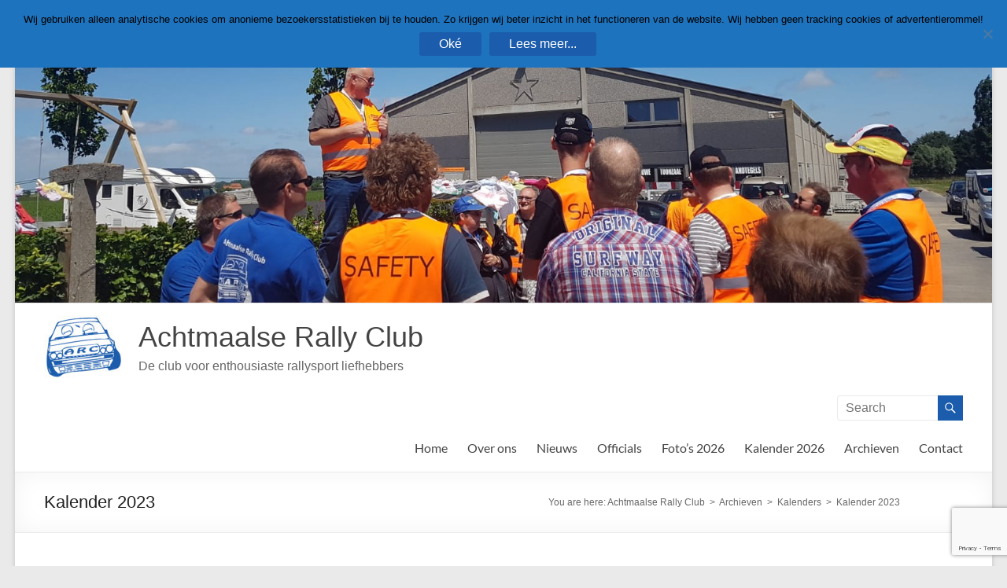

--- FILE ---
content_type: text/html; charset=UTF-8
request_url: https://www.achtmaalserallyclub.nl/archieven/kalenders/kalender-2023/
body_size: 9264
content:
<!DOCTYPE html> <!--[if IE 7]><html class="ie ie7" lang="en-US"> <![endif]--> <!--[if IE 8]><html class="ie ie8" lang="en-US"> <![endif]--> <!--[if !(IE 7) & !(IE 8)]><!--><html lang="en-US"> <!--<![endif]--><head><meta charset="UTF-8" /><meta name="viewport" content="width=device-width, initial-scale=1"><link rel="profile" href="http://gmpg.org/xfn/11" /><meta name='robots' content='index, follow, max-image-preview:large, max-snippet:-1, max-video-preview:-1' /><link media="all" href="https://www.achtmaalserallyclub.nl/wp-content/cache/autoptimize/css/autoptimize_c6e6ac8019c6896d1120e3bc1fae889c.css" rel="stylesheet"><title>Kalender 2023 - Achtmaalse Rally Club</title><link rel="canonical" href="https://www.achtmaalserallyclub.nl/archieven/kalenders/kalender-2023/" /><meta property="og:locale" content="en_US" /><meta property="og:type" content="article" /><meta property="og:title" content="Kalender 2023 - Achtmaalse Rally Club" /><meta property="og:description" content="Kalender 2023 is al weer deels bekend. We vullen hem aan als we meer weten. Datum Evenement Locatie 27 januari 2023 Algemene ledenvergadering Den Thuur 25 februari 2023 Haspengouw Rally B 4 maart 2023 Basisofficial cursus Houten NL 18 maart" /><meta property="og:url" content="https://www.achtmaalserallyclub.nl/archieven/kalenders/kalender-2023/" /><meta property="og:site_name" content="Achtmaalse Rally Club" /><meta property="article:modified_time" content="2023-11-13T21:06:52+00:00" /><meta name="twitter:card" content="summary_large_image" /><meta name="twitter:label1" content="Est. reading time" /><meta name="twitter:data1" content="1 minute" /> <script type="application/ld+json" class="yoast-schema-graph">{"@context":"https://schema.org","@graph":[{"@type":"WebPage","@id":"https://www.achtmaalserallyclub.nl/archieven/kalenders/kalender-2023/","url":"https://www.achtmaalserallyclub.nl/archieven/kalenders/kalender-2023/","name":"Kalender 2023 - Achtmaalse Rally Club","isPartOf":{"@id":"https://www.achtmaalserallyclub.nl/#website"},"datePublished":"2022-12-07T21:27:00+00:00","dateModified":"2023-11-13T21:06:52+00:00","breadcrumb":{"@id":"https://www.achtmaalserallyclub.nl/archieven/kalenders/kalender-2023/#breadcrumb"},"inLanguage":"en-US","potentialAction":[{"@type":"ReadAction","target":["https://www.achtmaalserallyclub.nl/archieven/kalenders/kalender-2023/"]}]},{"@type":"BreadcrumbList","@id":"https://www.achtmaalserallyclub.nl/archieven/kalenders/kalender-2023/#breadcrumb","itemListElement":[{"@type":"ListItem","position":1,"name":"Home","item":"https://www.achtmaalserallyclub.nl/"},{"@type":"ListItem","position":2,"name":"Archieven","item":"https://www.achtmaalserallyclub.nl/archieven/"},{"@type":"ListItem","position":3,"name":"Kalenders","item":"https://www.achtmaalserallyclub.nl/archieven/kalenders/"},{"@type":"ListItem","position":4,"name":"Kalender 2023"}]},{"@type":"WebSite","@id":"https://www.achtmaalserallyclub.nl/#website","url":"https://www.achtmaalserallyclub.nl/","name":"Achtmaalse Rally Club","description":"De club voor enthousiaste rallysport liefhebbers","publisher":{"@id":"https://www.achtmaalserallyclub.nl/#organization"},"potentialAction":[{"@type":"SearchAction","target":{"@type":"EntryPoint","urlTemplate":"https://www.achtmaalserallyclub.nl/?s={search_term_string}"},"query-input":{"@type":"PropertyValueSpecification","valueRequired":true,"valueName":"search_term_string"}}],"inLanguage":"en-US"},{"@type":"Organization","@id":"https://www.achtmaalserallyclub.nl/#organization","name":"Achtmaalse Rally Club","url":"https://www.achtmaalserallyclub.nl/","logo":{"@type":"ImageObject","inLanguage":"en-US","@id":"https://www.achtmaalserallyclub.nl/#/schema/logo/image/","url":"https://www.achtmaalserallyclub.nl/wp-content/uploads/2017/08/ARC-blauw-1-e1501709150785.jpg","contentUrl":"https://www.achtmaalserallyclub.nl/wp-content/uploads/2017/08/ARC-blauw-1-e1501709150785.jpg","width":100,"height":80,"caption":"Achtmaalse Rally Club"},"image":{"@id":"https://www.achtmaalserallyclub.nl/#/schema/logo/image/"}}]}</script> <link rel='dns-prefetch' href='//static.addtoany.com' /><link rel="alternate" type="application/rss+xml" title="Achtmaalse Rally Club &raquo; Feed" href="https://www.achtmaalserallyclub.nl/feed/" /><link rel="alternate" type="application/rss+xml" title="Achtmaalse Rally Club &raquo; Comments Feed" href="https://www.achtmaalserallyclub.nl/comments/feed/" /><link rel="alternate" title="oEmbed (JSON)" type="application/json+oembed" href="https://www.achtmaalserallyclub.nl/wp-json/oembed/1.0/embed?url=https%3A%2F%2Fwww.achtmaalserallyclub.nl%2Farchieven%2Fkalenders%2Fkalender-2023%2F" /><link rel="alternate" title="oEmbed (XML)" type="text/xml+oembed" href="https://www.achtmaalserallyclub.nl/wp-json/oembed/1.0/embed?url=https%3A%2F%2Fwww.achtmaalserallyclub.nl%2Farchieven%2Fkalenders%2Fkalender-2023%2F&#038;format=xml" />  <script src="//www.googletagmanager.com/gtag/js?id=G-3BJLW2B5DC"  data-cfasync="false" data-wpfc-render="false" type="text/javascript" async></script> <script data-cfasync="false" data-wpfc-render="false" type="text/javascript">var em_version = '8.11.1';
				var em_track_user = true;
				var em_no_track_reason = '';
								var ExactMetricsDefaultLocations = {"page_location":"https:\/\/www.achtmaalserallyclub.nl\/archieven\/kalenders\/kalender-2023\/"};
								if ( typeof ExactMetricsPrivacyGuardFilter === 'function' ) {
					var ExactMetricsLocations = (typeof ExactMetricsExcludeQuery === 'object') ? ExactMetricsPrivacyGuardFilter( ExactMetricsExcludeQuery ) : ExactMetricsPrivacyGuardFilter( ExactMetricsDefaultLocations );
				} else {
					var ExactMetricsLocations = (typeof ExactMetricsExcludeQuery === 'object') ? ExactMetricsExcludeQuery : ExactMetricsDefaultLocations;
				}

								var disableStrs = [
										'ga-disable-G-3BJLW2B5DC',
									];

				/* Function to detect opted out users */
				function __gtagTrackerIsOptedOut() {
					for (var index = 0; index < disableStrs.length; index++) {
						if (document.cookie.indexOf(disableStrs[index] + '=true') > -1) {
							return true;
						}
					}

					return false;
				}

				/* Disable tracking if the opt-out cookie exists. */
				if (__gtagTrackerIsOptedOut()) {
					for (var index = 0; index < disableStrs.length; index++) {
						window[disableStrs[index]] = true;
					}
				}

				/* Opt-out function */
				function __gtagTrackerOptout() {
					for (var index = 0; index < disableStrs.length; index++) {
						document.cookie = disableStrs[index] + '=true; expires=Thu, 31 Dec 2099 23:59:59 UTC; path=/';
						window[disableStrs[index]] = true;
					}
				}

				if ('undefined' === typeof gaOptout) {
					function gaOptout() {
						__gtagTrackerOptout();
					}
				}
								window.dataLayer = window.dataLayer || [];

				window.ExactMetricsDualTracker = {
					helpers: {},
					trackers: {},
				};
				if (em_track_user) {
					function __gtagDataLayer() {
						dataLayer.push(arguments);
					}

					function __gtagTracker(type, name, parameters) {
						if (!parameters) {
							parameters = {};
						}

						if (parameters.send_to) {
							__gtagDataLayer.apply(null, arguments);
							return;
						}

						if (type === 'event') {
														parameters.send_to = exactmetrics_frontend.v4_id;
							var hookName = name;
							if (typeof parameters['event_category'] !== 'undefined') {
								hookName = parameters['event_category'] + ':' + name;
							}

							if (typeof ExactMetricsDualTracker.trackers[hookName] !== 'undefined') {
								ExactMetricsDualTracker.trackers[hookName](parameters);
							} else {
								__gtagDataLayer('event', name, parameters);
							}
							
						} else {
							__gtagDataLayer.apply(null, arguments);
						}
					}

					__gtagTracker('js', new Date());
					__gtagTracker('set', {
						'developer_id.dNDMyYj': true,
											});
					if ( ExactMetricsLocations.page_location ) {
						__gtagTracker('set', ExactMetricsLocations);
					}
										__gtagTracker('config', 'G-3BJLW2B5DC', {"forceSSL":"true"} );
										window.gtag = __gtagTracker;										(function () {
						/* https://developers.google.com/analytics/devguides/collection/analyticsjs/ */
						/* ga and __gaTracker compatibility shim. */
						var noopfn = function () {
							return null;
						};
						var newtracker = function () {
							return new Tracker();
						};
						var Tracker = function () {
							return null;
						};
						var p = Tracker.prototype;
						p.get = noopfn;
						p.set = noopfn;
						p.send = function () {
							var args = Array.prototype.slice.call(arguments);
							args.unshift('send');
							__gaTracker.apply(null, args);
						};
						var __gaTracker = function () {
							var len = arguments.length;
							if (len === 0) {
								return;
							}
							var f = arguments[len - 1];
							if (typeof f !== 'object' || f === null || typeof f.hitCallback !== 'function') {
								if ('send' === arguments[0]) {
									var hitConverted, hitObject = false, action;
									if ('event' === arguments[1]) {
										if ('undefined' !== typeof arguments[3]) {
											hitObject = {
												'eventAction': arguments[3],
												'eventCategory': arguments[2],
												'eventLabel': arguments[4],
												'value': arguments[5] ? arguments[5] : 1,
											}
										}
									}
									if ('pageview' === arguments[1]) {
										if ('undefined' !== typeof arguments[2]) {
											hitObject = {
												'eventAction': 'page_view',
												'page_path': arguments[2],
											}
										}
									}
									if (typeof arguments[2] === 'object') {
										hitObject = arguments[2];
									}
									if (typeof arguments[5] === 'object') {
										Object.assign(hitObject, arguments[5]);
									}
									if ('undefined' !== typeof arguments[1].hitType) {
										hitObject = arguments[1];
										if ('pageview' === hitObject.hitType) {
											hitObject.eventAction = 'page_view';
										}
									}
									if (hitObject) {
										action = 'timing' === arguments[1].hitType ? 'timing_complete' : hitObject.eventAction;
										hitConverted = mapArgs(hitObject);
										__gtagTracker('event', action, hitConverted);
									}
								}
								return;
							}

							function mapArgs(args) {
								var arg, hit = {};
								var gaMap = {
									'eventCategory': 'event_category',
									'eventAction': 'event_action',
									'eventLabel': 'event_label',
									'eventValue': 'event_value',
									'nonInteraction': 'non_interaction',
									'timingCategory': 'event_category',
									'timingVar': 'name',
									'timingValue': 'value',
									'timingLabel': 'event_label',
									'page': 'page_path',
									'location': 'page_location',
									'title': 'page_title',
									'referrer' : 'page_referrer',
								};
								for (arg in args) {
																		if (!(!args.hasOwnProperty(arg) || !gaMap.hasOwnProperty(arg))) {
										hit[gaMap[arg]] = args[arg];
									} else {
										hit[arg] = args[arg];
									}
								}
								return hit;
							}

							try {
								f.hitCallback();
							} catch (ex) {
							}
						};
						__gaTracker.create = newtracker;
						__gaTracker.getByName = newtracker;
						__gaTracker.getAll = function () {
							return [];
						};
						__gaTracker.remove = noopfn;
						__gaTracker.loaded = true;
						window['__gaTracker'] = __gaTracker;
					})();
									} else {
										console.log("");
					(function () {
						function __gtagTracker() {
							return null;
						}

						window['__gtagTracker'] = __gtagTracker;
						window['gtag'] = __gtagTracker;
					})();
									}</script>  <script data-cfasync="false" data-wpfc-render="false" type="text/javascript" id='exactmetrics-frontend-script-js-extra'>var exactmetrics_frontend = {"js_events_tracking":"true","download_extensions":"zip,mp3,mpeg,pdf,docx,pptx,xlsx,rar","inbound_paths":"[{\"path\":\"\\\/go\\\/\",\"label\":\"affiliate\"},{\"path\":\"\\\/recommend\\\/\",\"label\":\"affiliate\"}]","home_url":"https:\/\/www.achtmaalserallyclub.nl","hash_tracking":"false","v4_id":"G-3BJLW2B5DC"};</script> <script type="text/javascript" id="addtoany-core-js-before">window.a2a_config=window.a2a_config||{};a2a_config.callbacks=[];a2a_config.overlays=[];a2a_config.templates={};

//# sourceURL=addtoany-core-js-before</script> <script type="text/javascript" defer src="https://static.addtoany.com/menu/page.js" id="addtoany-core-js"></script> <script type="text/javascript" src="https://www.achtmaalserallyclub.nl/wp-includes/js/jquery/jquery.min.js?ver=3.7.1" id="jquery-core-js"></script> <script type="text/javascript" id="cookie-notice-front-js-before">var cnArgs = {"ajaxUrl":"https:\/\/www.achtmaalserallyclub.nl\/wp-admin\/admin-ajax.php","nonce":"61078f0b20","hideEffect":"none","position":"top","onScroll":true,"onScrollOffset":100,"onClick":true,"cookieName":"cookie_notice_accepted","cookieTime":7862400,"cookieTimeRejected":604800,"globalCookie":false,"redirection":false,"cache":false,"revokeCookies":false,"revokeCookiesOpt":"automatic"};

//# sourceURL=cookie-notice-front-js-before</script> <script type="text/javascript" id="foobox-free-min-js-before">/* Run FooBox FREE (v2.7.35) */
var FOOBOX = window.FOOBOX = {
	ready: true,
	disableOthers: false,
	o: {wordpress: { enabled: true }, hideScrollbars:false, closeOnOverlayClick:false, countMessage:'Foto: %index of %total', captions: { dataTitle: ["captionTitle","title"], dataDesc: ["captionDesc","description"] }, rel: '', excludes:'.fbx-link,.nofoobox,.nolightbox,a[href*="pinterest.com/pin/create/button/"]', affiliate : { enabled: false }, error: "Could not load the item"},
	selectors: [
		".gallery", ".wp-block-gallery", ".wp-caption", ".wp-block-image", "a:has(img[class*=wp-image-])", ".foobox"
	],
	pre: function( $ ){
		// Custom JavaScript (Pre)
		
	},
	post: function( $ ){
		// Custom JavaScript (Post)
		
		// Custom Captions Code
		
	},
	custom: function( $ ){
		// Custom Extra JS
		
	}
};
//# sourceURL=foobox-free-min-js-before</script> <link rel="https://api.w.org/" href="https://www.achtmaalserallyclub.nl/wp-json/" /><link rel="alternate" title="JSON" type="application/json" href="https://www.achtmaalserallyclub.nl/wp-json/wp/v2/pages/15292" /><link rel="EditURI" type="application/rsd+xml" title="RSD" href="https://www.achtmaalserallyclub.nl/xmlrpc.php?rsd" /><meta name="generator" content="WordPress 6.9" /><link rel='shortlink' href='https://www.achtmaalserallyclub.nl/?p=15292' /> <script>(function(h,o,t,j,a,r){
			h.hj=h.hj||function(){(h.hj.q=h.hj.q||[]).push(arguments)};
			h._hjSettings={hjid:3444283,hjsv:5};
			a=o.getElementsByTagName('head')[0];
			r=o.createElement('script');r.async=1;
			r.src=t+h._hjSettings.hjid+j+h._hjSettings.hjsv;
			a.appendChild(r);
		})(window,document,'//static.hotjar.com/c/hotjar-','.js?sv=');</script> <link rel="icon" href="https://www.achtmaalserallyclub.nl/wp-content/uploads/2017/08/cropped-ARC-blauw-32x32.jpg" sizes="32x32" /><link rel="icon" href="https://www.achtmaalserallyclub.nl/wp-content/uploads/2017/08/cropped-ARC-blauw-192x192.jpg" sizes="192x192" /><link rel="apple-touch-icon" href="https://www.achtmaalserallyclub.nl/wp-content/uploads/2017/08/cropped-ARC-blauw-180x180.jpg" /><meta name="msapplication-TileImage" content="https://www.achtmaalserallyclub.nl/wp-content/uploads/2017/08/cropped-ARC-blauw-270x270.jpg" /></head><body class="wp-singular page-template-default page page-id-15292 page-child parent-pageid-62 custom-background wp-custom-logo wp-embed-responsive wp-theme-spacious cookies-not-set no-sidebar-content-stretched blog-medium narrow-1218"><div id="page" class="hfeed site"> <a class="skip-link screen-reader-text" href="#main">Skip to content</a><header id="masthead" class="site-header clearfix spacious-header-display-one"><div id="wp-custom-header" class="wp-custom-header"><img src="https://www.achtmaalserallyclub.nl/wp-content/uploads/2018/06/header-ieper2018.jpg" class="header-image" width="1600" height="457" alt="Achtmaalse Rally Club"></div><div id="header-text-nav-container" class=""><div class="inner-wrap" id="spacious-header-display-one"><div id="header-text-nav-wrap" class="clearfix"><div id="header-left-section"><div id="header-logo-image"> <a href="https://www.achtmaalserallyclub.nl/" class="custom-logo-link" rel="home"><img width="100" height="80" src="https://www.achtmaalserallyclub.nl/wp-content/uploads/2017/08/ARC-blauw-1-e1501709150785.jpg" class="custom-logo" alt="logo" decoding="async" /></a></div><div id="header-text" class=""><h3 id="site-title"> <a href="https://www.achtmaalserallyclub.nl/"
 title="Achtmaalse Rally Club"
 rel="home">Achtmaalse Rally Club</a></h3><p id="site-description">De club voor enthousiaste rallysport liefhebbers</p></div></div><div id="header-right-section"><div id="header-right-sidebar" class="clearfix"><aside id="search-5" class="widget widget_search"><form action="https://www.achtmaalserallyclub.nl/" class="search-form searchform clearfix" method="get"><div class="search-wrap"> <input type="text" placeholder="Search" class="s field" name="s"> <button class="search-icon" type="submit"></button></div></form></aside></div><div class="header-action"></div><nav id="site-navigation" class="main-navigation clearfix   " role="navigation"><p class="menu-toggle"> <span class="screen-reader-text">Menu</span></p><div class="menu-primary-container"><ul id="menu-hoofdmenu" class="menu"><li id="menu-item-41" class="menu-item menu-item-type-post_type menu-item-object-page menu-item-home menu-item-41"><a href="https://www.achtmaalserallyclub.nl/">Home</a></li><li id="menu-item-68" class="menu-item menu-item-type-post_type menu-item-object-page menu-item-has-children menu-item-68"><a href="https://www.achtmaalserallyclub.nl/over-ons/">Over ons</a><ul class="sub-menu"><li id="menu-item-69" class="menu-item menu-item-type-post_type menu-item-object-page menu-item-69"><a href="https://www.achtmaalserallyclub.nl/over-ons/bestuur/">Bestuur</a></li><li id="menu-item-70" class="menu-item menu-item-type-post_type menu-item-object-page menu-item-70"><a href="https://www.achtmaalserallyclub.nl/over-ons/geschiedenis/">Geschiedenis</a></li></ul></li><li id="menu-item-76" class="menu-item menu-item-type-post_type menu-item-object-page menu-item-76"><a href="https://www.achtmaalserallyclub.nl/nieuws/">Nieuws</a></li><li id="menu-item-71" class="menu-item menu-item-type-post_type menu-item-object-page menu-item-has-children menu-item-71"><a href="https://www.achtmaalserallyclub.nl/officials/">Officials</a><ul class="sub-menu"><li id="menu-item-72" class="menu-item menu-item-type-post_type menu-item-object-page menu-item-72"><a href="https://www.achtmaalserallyclub.nl/officials/cluboverzicht/">Cluboverzicht</a></li></ul></li><li id="menu-item-18853" class="menu-item menu-item-type-post_type menu-item-object-page menu-item-18853"><a href="https://www.achtmaalserallyclub.nl/archieven/fotos/fotos-2026/">Foto’s 2026</a></li><li id="menu-item-18842" class="menu-item menu-item-type-post_type menu-item-object-page menu-item-18842"><a href="https://www.achtmaalserallyclub.nl/archieven/kalenders/kalender-2026/">Kalender 2026</a></li><li id="menu-item-80" class="menu-item menu-item-type-post_type menu-item-object-page current-page-ancestor menu-item-has-children menu-item-80"><a href="https://www.achtmaalserallyclub.nl/archieven/">Archieven</a><ul class="sub-menu"><li id="menu-item-78" class="menu-item menu-item-type-post_type menu-item-object-page current-page-ancestor menu-item-78"><a href="https://www.achtmaalserallyclub.nl/archieven/kalenders/">Kalenders</a></li><li id="menu-item-77" class="menu-item menu-item-type-post_type menu-item-object-page menu-item-77"><a href="https://www.achtmaalserallyclub.nl/archieven/fotos/">Foto’s</a></li></ul></li><li id="menu-item-79" class="menu-item menu-item-type-post_type menu-item-object-page menu-item-79"><a href="https://www.achtmaalserallyclub.nl/contact/">Contact</a></li></ul></div></nav></div></div></div></div><div class="header-post-title-container clearfix"><div class="inner-wrap"><div class="post-title-wrapper"><h1 class="header-post-title-class">Kalender 2023</h1></div><div class="breadcrumb" xmlns:v="http://rdf.data-vocabulary.org/#"><span class="breadcrumb-title">You are here: </span><span property="itemListElement" typeof="ListItem"><a property="item" typeof="WebPage" title="Go to Achtmaalse Rally Club." href="https://www.achtmaalserallyclub.nl" class="home" ><span property="name">Achtmaalse Rally Club</span></a><meta property="position" content="1"></span>&nbsp; &gt; &nbsp;<span property="itemListElement" typeof="ListItem"><a property="item" typeof="WebPage" title="Go to Archieven." href="https://www.achtmaalserallyclub.nl/archieven/" class="post post-page" ><span property="name">Archieven</span></a><meta property="position" content="2"></span>&nbsp; &gt; &nbsp;<span property="itemListElement" typeof="ListItem"><a property="item" typeof="WebPage" title="Go to Kalenders." href="https://www.achtmaalserallyclub.nl/archieven/kalenders/" class="post post-page" ><span property="name">Kalenders</span></a><meta property="position" content="3"></span>&nbsp; &gt; &nbsp;<span property="itemListElement" typeof="ListItem"><a property="item" typeof="WebPage" title="Go to Kalender 2023." href="https://www.achtmaalserallyclub.nl/archieven/kalenders/kalender-2023/" class="post post-page current-item" aria-current="page"><span property="name">Kalender 2023</span></a><meta property="position" content="4"></span></div></div></div></header><div id="main" class="clearfix"><div class="inner-wrap"><div id="primary"><div id="content" class="clearfix"><article id="post-15292" class="post-15292 page type-page status-publish hentry"><div class="entry-content clearfix"><p>Kalender 2023 is al weer deels bekend. We vullen hem aan als we meer weten.</p><figure class="wp-block-table alignleft is-style-stripes"><table class="has-black-color has-text-color has-fixed-layout"><thead><tr><th>Datum</th><th>Evenement</th><th>Locatie</th></tr></thead><tbody><tr><td><mark style="background-color:rgba(0, 0, 0, 0)" class="has-inline-color has-vivid-cyan-blue-color">27 januari 2023</mark></td><td><mark style="background-color:rgba(0, 0, 0, 0)" class="has-inline-color has-vivid-cyan-blue-color">Algemene ledenvergadering</mark></td><td><mark style="background-color:rgba(0, 0, 0, 0)" class="has-inline-color has-vivid-cyan-blue-color">Den Thuur</mark></td></tr><tr><td>25 februari 2023</td><td>Haspengouw Rally</td><td>B</td></tr><tr><td>4 maart 2023</td><td><em>Basisofficial cursus Houten</em></td><td>NL</td></tr><tr><td>18 maart 2023</td><td><em>Proevenchefdag </em></td><td>NL</td></tr><tr><td><s>1 april 2023</s></td><td><s>Visual Art Rally </s>(<mark style="background-color:rgba(0, 0, 0, 0)" class="has-inline-color has-vivid-red-color">geannuleerd</mark>)</td><td><s>NL</s></td></tr><tr><td>8 april 2023</td><td>TAC Rally</td><td>B</td></tr><tr><td>20 mei 2023</td><td>Sezoensrally</td><td>B</td></tr><tr><td>2 &#8211; 3 juni 2023</td><td>ELE Rally</td><td>NL</td></tr><tr><td>16 &#8211; 17 juni 2023</td><td>Vechtdal Rally</td><td>NL</td></tr><tr><td>23 &#8211; 24 juni 2023</td><td>Ypres Rally</td><td>B</td></tr><tr><td><strong><mark style="background-color:rgba(0, 0, 0, 0)" class="has-inline-color has-vivid-cyan-blue-color">8 juli 2023</mark></strong></td><td><strong><mark style="background-color:rgba(0, 0, 0, 0)" class="has-inline-color has-vivid-cyan-blue-color">GTC Rally</mark></strong></td><td><strong><mark style="background-color:rgba(0, 0, 0, 0)" class="has-inline-color has-vivid-cyan-blue-color">NL</mark></strong></td></tr><tr><td>27 augustus 2023</td><td>Rally van Kasterlee</td><td>B</td></tr><tr><td>1 &#8211; 2 september 2023</td><td>Omloop van Vlaanderen</td><td>B</td></tr><tr><td><mark style="background-color:rgba(0, 0, 0, 0)" class="has-inline-color has-luminous-vivid-orange-color">3 september 2023</mark></td><td><mark style="background-color:rgba(0, 0, 0, 0)" class="has-inline-color has-luminous-vivid-orange-color"><strong>Corso Zundert</strong></mark></td><td><mark style="background-color:rgba(0, 0, 0, 0)" class="has-inline-color has-luminous-vivid-orange-color">NL</mark></td></tr><tr><td>15 &#8211; 16 september 2023</td><td>Hellendoorn Rally</td><td>NL</td></tr><tr><td>23 september 2023</td><td>East Belgian Rally</td><td>B</td></tr><tr><td>21 &#8211; 22 oktober 2023</td><td>Twente Rally</td><td>NL</td></tr><tr><td>12 november 2023</td><td>Rally van Zuid Limburg</td><td>B</td></tr><tr><td><s>17- 18 november 2023</s></td><td><s>Drenthe Rally (Geannuleerd)</s></td><td>NL</td></tr><tr><td></td><td></td><td></td></tr><tr><td></td><td></td><td></td></tr></tbody><tfoot><tr><td><strong>Datum</strong></td><td> <strong>Evenement </strong></td><td> <strong>Locatie </strong></td></tr></tfoot></table><figcaption class="wp-element-caption">Laatst bijgewerkt op 12 maart 2023</figcaption></figure></div><footer class="entry-meta-bar clearfix"><div class="entry-meta clearfix"></div></footer></article></div></div></div></div><footer id="colophon" class="clearfix"><div class="footer-widgets-wrapper"><div class="inner-wrap"><div class="footer-widgets-area clearfix"><div class="tg-one-fourth tg-column-1"><aside id="custom_html-10" class="widget_text widget widget_custom_html"><h3 class="widget-title"><span>Contact</span></h3><div class="textwidget custom-html-widget"><b>Achtmaalse Rally Club</b><br> p/a Hofdreven 5 <br> 4891 CE Rijsbergen <br> <br> <a href="javascript:;" data-enc-email="vasb[at]npugznnyfrenyylpyho.ay" class="mailto-link" data-wpel-link="ignore"><span id="eeb-690880-340581"></span><script type="text/javascript">document.getElementById("eeb-690880-340581").innerHTML = eval(decodeURIComponent("%27%69%6e%66%6f%40%61%63%68%74%6d%61%61%6c%73%65%72%61%6c%6c%79%63%6c%75%62%2e%6e%6c%20%27"))</script><noscript>*protected email*</noscript></a> <br> <a href="https://www.achtmaalserallyclub.nl" target="_blank">www.achtmaalserallyclub.nl</a></div></aside></div><div class="tg-one-fourth tg-column-2"><aside id="custom_html-11" class="widget_text widget widget_custom_html"><h3 class="widget-title"><span>Over ons</span></h3><div class="textwidget custom-html-widget">Welkom op de site van de Achtmaalse Rally Club, een club voor enthousiaste autosport liefhebbers. Hier kun je informatie vinden wat onze club doet, bij welke evenementen we te vinden zijn en indien mogelijk, foto’s van evenementen waar we geweest zijn.</div></aside></div><div class="tg-one-fourth tg-after-two-blocks-clearfix tg-column-3"><aside id="search-4" class="widget widget_search"><h3 class="widget-title"><span>Zoeken</span></h3><form action="https://www.achtmaalserallyclub.nl/" class="search-form searchform clearfix" method="get"><div class="search-wrap"> <input type="text" placeholder="Search" class="s field" name="s"> <button class="search-icon" type="submit"></button></div></form></aside></div><div class="tg-one-fourth tg-one-fourth-last tg-column-4"><aside id="custom_html-13" class="widget_text widget widget_custom_html"><h3 class="widget-title"><span>Onze Links</span></h3><div class="textwidget custom-html-widget"><ul><li><a href="https://www.facebook.com/achtmaalserallyclub" target="_blank">Facebook</a></li><li><a href="http://rallysafe.com.au/" target="_blank">RallySafe</a></li><li><a href="http://www.rallytiming.nl/" target="_blank">Rally Timing</a></li> <br><li><a href="https://www.achtmaalserallyclub.nl/vacatures/"><b>Vacatures</b></a></li><li><a href="https://www.achtmaalserallyclub.nl/privacy-verklaring/"><b>Privacy Verklaring </b></a></li><li><a href="https://www.achtmaalserallyclub.nl/huishoudelijk-reglement/" target="_blank"><b>Huishoudelijk reglement</b></a></li><li><a href="https://www.achtmaalserallyclub.nl/vertrouwenspersoon/"><b>Vertrouwenspersoon </b></a></li><li><a href="http://www.saskiavanmeel.nl/" target="_blank"><font color="cc4937"><b>Webmaster</b></font></a></li></ul></div></aside></div></div></div></div><div class="footer-socket-wrapper clearfix"><div class="inner-wrap"><div class="footer-socket-area"><div class="copyright">Copyright &copy; 2026 <a href="https://www.achtmaalserallyclub.nl/" title="Achtmaalse Rally Club" ><span>Achtmaalse Rally Club</span></a>. All rights reserved. Theme <a href="https://themegrill.com/themes/spacious" target="_blank" title="Spacious" rel="nofollow"><span>Spacious</span></a> by ThemeGrill. Powered by: <a href="https://wordpress.org" target="_blank" title="WordPress" rel="nofollow"><span>WordPress</span></a>.</div><nav class="small-menu clearfix"></nav></div></div></div></footer> <a href="#masthead" id="scroll-up"></a></div> <script type="speculationrules">{"prefetch":[{"source":"document","where":{"and":[{"href_matches":"/*"},{"not":{"href_matches":["/wp-*.php","/wp-admin/*","/wp-content/uploads/*","/wp-content/*","/wp-content/plugins/*","/wp-content/themes/spacious/*","/*\\?(.+)"]}},{"not":{"selector_matches":"a[rel~=\"nofollow\"]"}},{"not":{"selector_matches":".no-prefetch, .no-prefetch a"}}]},"eagerness":"conservative"}]}</script> <script type="text/javascript" src="https://www.achtmaalserallyclub.nl/wp-includes/js/dist/hooks.min.js?ver=dd5603f07f9220ed27f1" id="wp-hooks-js"></script> <script type="text/javascript" src="https://www.achtmaalserallyclub.nl/wp-includes/js/dist/i18n.min.js?ver=c26c3dc7bed366793375" id="wp-i18n-js"></script> <script type="text/javascript" id="wp-i18n-js-after">wp.i18n.setLocaleData( { 'text direction\u0004ltr': [ 'ltr' ] } );
//# sourceURL=wp-i18n-js-after</script> <script type="text/javascript" id="contact-form-7-js-before">var wpcf7 = {
    "api": {
        "root": "https:\/\/www.achtmaalserallyclub.nl\/wp-json\/",
        "namespace": "contact-form-7\/v1"
    }
};
//# sourceURL=contact-form-7-js-before</script> <script type="text/javascript" src="https://www.google.com/recaptcha/api.js?render=6LdaO4EUAAAAABrPVg10gCrWX-jlWijgE53-UKxA&amp;ver=3.0" id="google-recaptcha-js"></script> <script type="text/javascript" src="https://www.achtmaalserallyclub.nl/wp-includes/js/dist/vendor/wp-polyfill.min.js?ver=3.15.0" id="wp-polyfill-js"></script> <script type="text/javascript" id="wpcf7-recaptcha-js-before">var wpcf7_recaptcha = {
    "sitekey": "6LdaO4EUAAAAABrPVg10gCrWX-jlWijgE53-UKxA",
    "actions": {
        "homepage": "homepage",
        "contactform": "contactform"
    }
};
//# sourceURL=wpcf7-recaptcha-js-before</script> <script id="wp-emoji-settings" type="application/json">{"baseUrl":"https://s.w.org/images/core/emoji/17.0.2/72x72/","ext":".png","svgUrl":"https://s.w.org/images/core/emoji/17.0.2/svg/","svgExt":".svg","source":{"concatemoji":"https://www.achtmaalserallyclub.nl/wp-includes/js/wp-emoji-release.min.js?ver=6.9"}}</script> <script type="module">/*! This file is auto-generated */
const a=JSON.parse(document.getElementById("wp-emoji-settings").textContent),o=(window._wpemojiSettings=a,"wpEmojiSettingsSupports"),s=["flag","emoji"];function i(e){try{var t={supportTests:e,timestamp:(new Date).valueOf()};sessionStorage.setItem(o,JSON.stringify(t))}catch(e){}}function c(e,t,n){e.clearRect(0,0,e.canvas.width,e.canvas.height),e.fillText(t,0,0);t=new Uint32Array(e.getImageData(0,0,e.canvas.width,e.canvas.height).data);e.clearRect(0,0,e.canvas.width,e.canvas.height),e.fillText(n,0,0);const a=new Uint32Array(e.getImageData(0,0,e.canvas.width,e.canvas.height).data);return t.every((e,t)=>e===a[t])}function p(e,t){e.clearRect(0,0,e.canvas.width,e.canvas.height),e.fillText(t,0,0);var n=e.getImageData(16,16,1,1);for(let e=0;e<n.data.length;e++)if(0!==n.data[e])return!1;return!0}function u(e,t,n,a){switch(t){case"flag":return n(e,"\ud83c\udff3\ufe0f\u200d\u26a7\ufe0f","\ud83c\udff3\ufe0f\u200b\u26a7\ufe0f")?!1:!n(e,"\ud83c\udde8\ud83c\uddf6","\ud83c\udde8\u200b\ud83c\uddf6")&&!n(e,"\ud83c\udff4\udb40\udc67\udb40\udc62\udb40\udc65\udb40\udc6e\udb40\udc67\udb40\udc7f","\ud83c\udff4\u200b\udb40\udc67\u200b\udb40\udc62\u200b\udb40\udc65\u200b\udb40\udc6e\u200b\udb40\udc67\u200b\udb40\udc7f");case"emoji":return!a(e,"\ud83e\u1fac8")}return!1}function f(e,t,n,a){let r;const o=(r="undefined"!=typeof WorkerGlobalScope&&self instanceof WorkerGlobalScope?new OffscreenCanvas(300,150):document.createElement("canvas")).getContext("2d",{willReadFrequently:!0}),s=(o.textBaseline="top",o.font="600 32px Arial",{});return e.forEach(e=>{s[e]=t(o,e,n,a)}),s}function r(e){var t=document.createElement("script");t.src=e,t.defer=!0,document.head.appendChild(t)}a.supports={everything:!0,everythingExceptFlag:!0},new Promise(t=>{let n=function(){try{var e=JSON.parse(sessionStorage.getItem(o));if("object"==typeof e&&"number"==typeof e.timestamp&&(new Date).valueOf()<e.timestamp+604800&&"object"==typeof e.supportTests)return e.supportTests}catch(e){}return null}();if(!n){if("undefined"!=typeof Worker&&"undefined"!=typeof OffscreenCanvas&&"undefined"!=typeof URL&&URL.createObjectURL&&"undefined"!=typeof Blob)try{var e="postMessage("+f.toString()+"("+[JSON.stringify(s),u.toString(),c.toString(),p.toString()].join(",")+"));",a=new Blob([e],{type:"text/javascript"});const r=new Worker(URL.createObjectURL(a),{name:"wpTestEmojiSupports"});return void(r.onmessage=e=>{i(n=e.data),r.terminate(),t(n)})}catch(e){}i(n=f(s,u,c,p))}t(n)}).then(e=>{for(const n in e)a.supports[n]=e[n],a.supports.everything=a.supports.everything&&a.supports[n],"flag"!==n&&(a.supports.everythingExceptFlag=a.supports.everythingExceptFlag&&a.supports[n]);var t;a.supports.everythingExceptFlag=a.supports.everythingExceptFlag&&!a.supports.flag,a.supports.everything||((t=a.source||{}).concatemoji?r(t.concatemoji):t.wpemoji&&t.twemoji&&(r(t.twemoji),r(t.wpemoji)))});
//# sourceURL=https://www.achtmaalserallyclub.nl/wp-includes/js/wp-emoji-loader.min.js</script> <div id="cookie-notice" role="dialog" class="cookie-notice-hidden cookie-revoke-hidden cn-position-top" aria-label="Cookie Notice" style="background-color: rgba(30,115,190,1);"><div class="cookie-notice-container" style="color: #000000"><span id="cn-notice-text" class="cn-text-container">Wij gebruiken alleen analytische cookies om anonieme bezoekersstatistieken bij te houden. Zo krijgen wij beter inzicht in het functioneren van de website. Wij hebben geen tracking cookies of advertentierommel!</span><span id="cn-notice-buttons" class="cn-buttons-container"><button id="cn-accept-cookie" data-cookie-set="accept" class="cn-set-cookie cn-button cn-button-custom button" aria-label="Oké">Oké</button><button data-link-url="https://www.achtmaalserallyclub.nl/privacy-verklaring/" data-link-target="_blank" id="cn-more-info" class="cn-more-info cn-button cn-button-custom button" aria-label="Lees meer...">Lees meer...</button></span><button type="button" id="cn-close-notice" data-cookie-set="accept" class="cn-close-icon" aria-label="No"></button></div></div>  <script defer src="https://www.achtmaalserallyclub.nl/wp-content/cache/autoptimize/js/autoptimize_1a7194f1a9ebd44a0f32966362ab4abb.js"></script></body></html>

--- FILE ---
content_type: text/html; charset=utf-8
request_url: https://www.google.com/recaptcha/api2/anchor?ar=1&k=6LdaO4EUAAAAABrPVg10gCrWX-jlWijgE53-UKxA&co=aHR0cHM6Ly93d3cuYWNodG1hYWxzZXJhbGx5Y2x1Yi5ubDo0NDM.&hl=en&v=PoyoqOPhxBO7pBk68S4YbpHZ&size=invisible&anchor-ms=20000&execute-ms=30000&cb=u2rjdntzxa2
body_size: 48694
content:
<!DOCTYPE HTML><html dir="ltr" lang="en"><head><meta http-equiv="Content-Type" content="text/html; charset=UTF-8">
<meta http-equiv="X-UA-Compatible" content="IE=edge">
<title>reCAPTCHA</title>
<style type="text/css">
/* cyrillic-ext */
@font-face {
  font-family: 'Roboto';
  font-style: normal;
  font-weight: 400;
  font-stretch: 100%;
  src: url(//fonts.gstatic.com/s/roboto/v48/KFO7CnqEu92Fr1ME7kSn66aGLdTylUAMa3GUBHMdazTgWw.woff2) format('woff2');
  unicode-range: U+0460-052F, U+1C80-1C8A, U+20B4, U+2DE0-2DFF, U+A640-A69F, U+FE2E-FE2F;
}
/* cyrillic */
@font-face {
  font-family: 'Roboto';
  font-style: normal;
  font-weight: 400;
  font-stretch: 100%;
  src: url(//fonts.gstatic.com/s/roboto/v48/KFO7CnqEu92Fr1ME7kSn66aGLdTylUAMa3iUBHMdazTgWw.woff2) format('woff2');
  unicode-range: U+0301, U+0400-045F, U+0490-0491, U+04B0-04B1, U+2116;
}
/* greek-ext */
@font-face {
  font-family: 'Roboto';
  font-style: normal;
  font-weight: 400;
  font-stretch: 100%;
  src: url(//fonts.gstatic.com/s/roboto/v48/KFO7CnqEu92Fr1ME7kSn66aGLdTylUAMa3CUBHMdazTgWw.woff2) format('woff2');
  unicode-range: U+1F00-1FFF;
}
/* greek */
@font-face {
  font-family: 'Roboto';
  font-style: normal;
  font-weight: 400;
  font-stretch: 100%;
  src: url(//fonts.gstatic.com/s/roboto/v48/KFO7CnqEu92Fr1ME7kSn66aGLdTylUAMa3-UBHMdazTgWw.woff2) format('woff2');
  unicode-range: U+0370-0377, U+037A-037F, U+0384-038A, U+038C, U+038E-03A1, U+03A3-03FF;
}
/* math */
@font-face {
  font-family: 'Roboto';
  font-style: normal;
  font-weight: 400;
  font-stretch: 100%;
  src: url(//fonts.gstatic.com/s/roboto/v48/KFO7CnqEu92Fr1ME7kSn66aGLdTylUAMawCUBHMdazTgWw.woff2) format('woff2');
  unicode-range: U+0302-0303, U+0305, U+0307-0308, U+0310, U+0312, U+0315, U+031A, U+0326-0327, U+032C, U+032F-0330, U+0332-0333, U+0338, U+033A, U+0346, U+034D, U+0391-03A1, U+03A3-03A9, U+03B1-03C9, U+03D1, U+03D5-03D6, U+03F0-03F1, U+03F4-03F5, U+2016-2017, U+2034-2038, U+203C, U+2040, U+2043, U+2047, U+2050, U+2057, U+205F, U+2070-2071, U+2074-208E, U+2090-209C, U+20D0-20DC, U+20E1, U+20E5-20EF, U+2100-2112, U+2114-2115, U+2117-2121, U+2123-214F, U+2190, U+2192, U+2194-21AE, U+21B0-21E5, U+21F1-21F2, U+21F4-2211, U+2213-2214, U+2216-22FF, U+2308-230B, U+2310, U+2319, U+231C-2321, U+2336-237A, U+237C, U+2395, U+239B-23B7, U+23D0, U+23DC-23E1, U+2474-2475, U+25AF, U+25B3, U+25B7, U+25BD, U+25C1, U+25CA, U+25CC, U+25FB, U+266D-266F, U+27C0-27FF, U+2900-2AFF, U+2B0E-2B11, U+2B30-2B4C, U+2BFE, U+3030, U+FF5B, U+FF5D, U+1D400-1D7FF, U+1EE00-1EEFF;
}
/* symbols */
@font-face {
  font-family: 'Roboto';
  font-style: normal;
  font-weight: 400;
  font-stretch: 100%;
  src: url(//fonts.gstatic.com/s/roboto/v48/KFO7CnqEu92Fr1ME7kSn66aGLdTylUAMaxKUBHMdazTgWw.woff2) format('woff2');
  unicode-range: U+0001-000C, U+000E-001F, U+007F-009F, U+20DD-20E0, U+20E2-20E4, U+2150-218F, U+2190, U+2192, U+2194-2199, U+21AF, U+21E6-21F0, U+21F3, U+2218-2219, U+2299, U+22C4-22C6, U+2300-243F, U+2440-244A, U+2460-24FF, U+25A0-27BF, U+2800-28FF, U+2921-2922, U+2981, U+29BF, U+29EB, U+2B00-2BFF, U+4DC0-4DFF, U+FFF9-FFFB, U+10140-1018E, U+10190-1019C, U+101A0, U+101D0-101FD, U+102E0-102FB, U+10E60-10E7E, U+1D2C0-1D2D3, U+1D2E0-1D37F, U+1F000-1F0FF, U+1F100-1F1AD, U+1F1E6-1F1FF, U+1F30D-1F30F, U+1F315, U+1F31C, U+1F31E, U+1F320-1F32C, U+1F336, U+1F378, U+1F37D, U+1F382, U+1F393-1F39F, U+1F3A7-1F3A8, U+1F3AC-1F3AF, U+1F3C2, U+1F3C4-1F3C6, U+1F3CA-1F3CE, U+1F3D4-1F3E0, U+1F3ED, U+1F3F1-1F3F3, U+1F3F5-1F3F7, U+1F408, U+1F415, U+1F41F, U+1F426, U+1F43F, U+1F441-1F442, U+1F444, U+1F446-1F449, U+1F44C-1F44E, U+1F453, U+1F46A, U+1F47D, U+1F4A3, U+1F4B0, U+1F4B3, U+1F4B9, U+1F4BB, U+1F4BF, U+1F4C8-1F4CB, U+1F4D6, U+1F4DA, U+1F4DF, U+1F4E3-1F4E6, U+1F4EA-1F4ED, U+1F4F7, U+1F4F9-1F4FB, U+1F4FD-1F4FE, U+1F503, U+1F507-1F50B, U+1F50D, U+1F512-1F513, U+1F53E-1F54A, U+1F54F-1F5FA, U+1F610, U+1F650-1F67F, U+1F687, U+1F68D, U+1F691, U+1F694, U+1F698, U+1F6AD, U+1F6B2, U+1F6B9-1F6BA, U+1F6BC, U+1F6C6-1F6CF, U+1F6D3-1F6D7, U+1F6E0-1F6EA, U+1F6F0-1F6F3, U+1F6F7-1F6FC, U+1F700-1F7FF, U+1F800-1F80B, U+1F810-1F847, U+1F850-1F859, U+1F860-1F887, U+1F890-1F8AD, U+1F8B0-1F8BB, U+1F8C0-1F8C1, U+1F900-1F90B, U+1F93B, U+1F946, U+1F984, U+1F996, U+1F9E9, U+1FA00-1FA6F, U+1FA70-1FA7C, U+1FA80-1FA89, U+1FA8F-1FAC6, U+1FACE-1FADC, U+1FADF-1FAE9, U+1FAF0-1FAF8, U+1FB00-1FBFF;
}
/* vietnamese */
@font-face {
  font-family: 'Roboto';
  font-style: normal;
  font-weight: 400;
  font-stretch: 100%;
  src: url(//fonts.gstatic.com/s/roboto/v48/KFO7CnqEu92Fr1ME7kSn66aGLdTylUAMa3OUBHMdazTgWw.woff2) format('woff2');
  unicode-range: U+0102-0103, U+0110-0111, U+0128-0129, U+0168-0169, U+01A0-01A1, U+01AF-01B0, U+0300-0301, U+0303-0304, U+0308-0309, U+0323, U+0329, U+1EA0-1EF9, U+20AB;
}
/* latin-ext */
@font-face {
  font-family: 'Roboto';
  font-style: normal;
  font-weight: 400;
  font-stretch: 100%;
  src: url(//fonts.gstatic.com/s/roboto/v48/KFO7CnqEu92Fr1ME7kSn66aGLdTylUAMa3KUBHMdazTgWw.woff2) format('woff2');
  unicode-range: U+0100-02BA, U+02BD-02C5, U+02C7-02CC, U+02CE-02D7, U+02DD-02FF, U+0304, U+0308, U+0329, U+1D00-1DBF, U+1E00-1E9F, U+1EF2-1EFF, U+2020, U+20A0-20AB, U+20AD-20C0, U+2113, U+2C60-2C7F, U+A720-A7FF;
}
/* latin */
@font-face {
  font-family: 'Roboto';
  font-style: normal;
  font-weight: 400;
  font-stretch: 100%;
  src: url(//fonts.gstatic.com/s/roboto/v48/KFO7CnqEu92Fr1ME7kSn66aGLdTylUAMa3yUBHMdazQ.woff2) format('woff2');
  unicode-range: U+0000-00FF, U+0131, U+0152-0153, U+02BB-02BC, U+02C6, U+02DA, U+02DC, U+0304, U+0308, U+0329, U+2000-206F, U+20AC, U+2122, U+2191, U+2193, U+2212, U+2215, U+FEFF, U+FFFD;
}
/* cyrillic-ext */
@font-face {
  font-family: 'Roboto';
  font-style: normal;
  font-weight: 500;
  font-stretch: 100%;
  src: url(//fonts.gstatic.com/s/roboto/v48/KFO7CnqEu92Fr1ME7kSn66aGLdTylUAMa3GUBHMdazTgWw.woff2) format('woff2');
  unicode-range: U+0460-052F, U+1C80-1C8A, U+20B4, U+2DE0-2DFF, U+A640-A69F, U+FE2E-FE2F;
}
/* cyrillic */
@font-face {
  font-family: 'Roboto';
  font-style: normal;
  font-weight: 500;
  font-stretch: 100%;
  src: url(//fonts.gstatic.com/s/roboto/v48/KFO7CnqEu92Fr1ME7kSn66aGLdTylUAMa3iUBHMdazTgWw.woff2) format('woff2');
  unicode-range: U+0301, U+0400-045F, U+0490-0491, U+04B0-04B1, U+2116;
}
/* greek-ext */
@font-face {
  font-family: 'Roboto';
  font-style: normal;
  font-weight: 500;
  font-stretch: 100%;
  src: url(//fonts.gstatic.com/s/roboto/v48/KFO7CnqEu92Fr1ME7kSn66aGLdTylUAMa3CUBHMdazTgWw.woff2) format('woff2');
  unicode-range: U+1F00-1FFF;
}
/* greek */
@font-face {
  font-family: 'Roboto';
  font-style: normal;
  font-weight: 500;
  font-stretch: 100%;
  src: url(//fonts.gstatic.com/s/roboto/v48/KFO7CnqEu92Fr1ME7kSn66aGLdTylUAMa3-UBHMdazTgWw.woff2) format('woff2');
  unicode-range: U+0370-0377, U+037A-037F, U+0384-038A, U+038C, U+038E-03A1, U+03A3-03FF;
}
/* math */
@font-face {
  font-family: 'Roboto';
  font-style: normal;
  font-weight: 500;
  font-stretch: 100%;
  src: url(//fonts.gstatic.com/s/roboto/v48/KFO7CnqEu92Fr1ME7kSn66aGLdTylUAMawCUBHMdazTgWw.woff2) format('woff2');
  unicode-range: U+0302-0303, U+0305, U+0307-0308, U+0310, U+0312, U+0315, U+031A, U+0326-0327, U+032C, U+032F-0330, U+0332-0333, U+0338, U+033A, U+0346, U+034D, U+0391-03A1, U+03A3-03A9, U+03B1-03C9, U+03D1, U+03D5-03D6, U+03F0-03F1, U+03F4-03F5, U+2016-2017, U+2034-2038, U+203C, U+2040, U+2043, U+2047, U+2050, U+2057, U+205F, U+2070-2071, U+2074-208E, U+2090-209C, U+20D0-20DC, U+20E1, U+20E5-20EF, U+2100-2112, U+2114-2115, U+2117-2121, U+2123-214F, U+2190, U+2192, U+2194-21AE, U+21B0-21E5, U+21F1-21F2, U+21F4-2211, U+2213-2214, U+2216-22FF, U+2308-230B, U+2310, U+2319, U+231C-2321, U+2336-237A, U+237C, U+2395, U+239B-23B7, U+23D0, U+23DC-23E1, U+2474-2475, U+25AF, U+25B3, U+25B7, U+25BD, U+25C1, U+25CA, U+25CC, U+25FB, U+266D-266F, U+27C0-27FF, U+2900-2AFF, U+2B0E-2B11, U+2B30-2B4C, U+2BFE, U+3030, U+FF5B, U+FF5D, U+1D400-1D7FF, U+1EE00-1EEFF;
}
/* symbols */
@font-face {
  font-family: 'Roboto';
  font-style: normal;
  font-weight: 500;
  font-stretch: 100%;
  src: url(//fonts.gstatic.com/s/roboto/v48/KFO7CnqEu92Fr1ME7kSn66aGLdTylUAMaxKUBHMdazTgWw.woff2) format('woff2');
  unicode-range: U+0001-000C, U+000E-001F, U+007F-009F, U+20DD-20E0, U+20E2-20E4, U+2150-218F, U+2190, U+2192, U+2194-2199, U+21AF, U+21E6-21F0, U+21F3, U+2218-2219, U+2299, U+22C4-22C6, U+2300-243F, U+2440-244A, U+2460-24FF, U+25A0-27BF, U+2800-28FF, U+2921-2922, U+2981, U+29BF, U+29EB, U+2B00-2BFF, U+4DC0-4DFF, U+FFF9-FFFB, U+10140-1018E, U+10190-1019C, U+101A0, U+101D0-101FD, U+102E0-102FB, U+10E60-10E7E, U+1D2C0-1D2D3, U+1D2E0-1D37F, U+1F000-1F0FF, U+1F100-1F1AD, U+1F1E6-1F1FF, U+1F30D-1F30F, U+1F315, U+1F31C, U+1F31E, U+1F320-1F32C, U+1F336, U+1F378, U+1F37D, U+1F382, U+1F393-1F39F, U+1F3A7-1F3A8, U+1F3AC-1F3AF, U+1F3C2, U+1F3C4-1F3C6, U+1F3CA-1F3CE, U+1F3D4-1F3E0, U+1F3ED, U+1F3F1-1F3F3, U+1F3F5-1F3F7, U+1F408, U+1F415, U+1F41F, U+1F426, U+1F43F, U+1F441-1F442, U+1F444, U+1F446-1F449, U+1F44C-1F44E, U+1F453, U+1F46A, U+1F47D, U+1F4A3, U+1F4B0, U+1F4B3, U+1F4B9, U+1F4BB, U+1F4BF, U+1F4C8-1F4CB, U+1F4D6, U+1F4DA, U+1F4DF, U+1F4E3-1F4E6, U+1F4EA-1F4ED, U+1F4F7, U+1F4F9-1F4FB, U+1F4FD-1F4FE, U+1F503, U+1F507-1F50B, U+1F50D, U+1F512-1F513, U+1F53E-1F54A, U+1F54F-1F5FA, U+1F610, U+1F650-1F67F, U+1F687, U+1F68D, U+1F691, U+1F694, U+1F698, U+1F6AD, U+1F6B2, U+1F6B9-1F6BA, U+1F6BC, U+1F6C6-1F6CF, U+1F6D3-1F6D7, U+1F6E0-1F6EA, U+1F6F0-1F6F3, U+1F6F7-1F6FC, U+1F700-1F7FF, U+1F800-1F80B, U+1F810-1F847, U+1F850-1F859, U+1F860-1F887, U+1F890-1F8AD, U+1F8B0-1F8BB, U+1F8C0-1F8C1, U+1F900-1F90B, U+1F93B, U+1F946, U+1F984, U+1F996, U+1F9E9, U+1FA00-1FA6F, U+1FA70-1FA7C, U+1FA80-1FA89, U+1FA8F-1FAC6, U+1FACE-1FADC, U+1FADF-1FAE9, U+1FAF0-1FAF8, U+1FB00-1FBFF;
}
/* vietnamese */
@font-face {
  font-family: 'Roboto';
  font-style: normal;
  font-weight: 500;
  font-stretch: 100%;
  src: url(//fonts.gstatic.com/s/roboto/v48/KFO7CnqEu92Fr1ME7kSn66aGLdTylUAMa3OUBHMdazTgWw.woff2) format('woff2');
  unicode-range: U+0102-0103, U+0110-0111, U+0128-0129, U+0168-0169, U+01A0-01A1, U+01AF-01B0, U+0300-0301, U+0303-0304, U+0308-0309, U+0323, U+0329, U+1EA0-1EF9, U+20AB;
}
/* latin-ext */
@font-face {
  font-family: 'Roboto';
  font-style: normal;
  font-weight: 500;
  font-stretch: 100%;
  src: url(//fonts.gstatic.com/s/roboto/v48/KFO7CnqEu92Fr1ME7kSn66aGLdTylUAMa3KUBHMdazTgWw.woff2) format('woff2');
  unicode-range: U+0100-02BA, U+02BD-02C5, U+02C7-02CC, U+02CE-02D7, U+02DD-02FF, U+0304, U+0308, U+0329, U+1D00-1DBF, U+1E00-1E9F, U+1EF2-1EFF, U+2020, U+20A0-20AB, U+20AD-20C0, U+2113, U+2C60-2C7F, U+A720-A7FF;
}
/* latin */
@font-face {
  font-family: 'Roboto';
  font-style: normal;
  font-weight: 500;
  font-stretch: 100%;
  src: url(//fonts.gstatic.com/s/roboto/v48/KFO7CnqEu92Fr1ME7kSn66aGLdTylUAMa3yUBHMdazQ.woff2) format('woff2');
  unicode-range: U+0000-00FF, U+0131, U+0152-0153, U+02BB-02BC, U+02C6, U+02DA, U+02DC, U+0304, U+0308, U+0329, U+2000-206F, U+20AC, U+2122, U+2191, U+2193, U+2212, U+2215, U+FEFF, U+FFFD;
}
/* cyrillic-ext */
@font-face {
  font-family: 'Roboto';
  font-style: normal;
  font-weight: 900;
  font-stretch: 100%;
  src: url(//fonts.gstatic.com/s/roboto/v48/KFO7CnqEu92Fr1ME7kSn66aGLdTylUAMa3GUBHMdazTgWw.woff2) format('woff2');
  unicode-range: U+0460-052F, U+1C80-1C8A, U+20B4, U+2DE0-2DFF, U+A640-A69F, U+FE2E-FE2F;
}
/* cyrillic */
@font-face {
  font-family: 'Roboto';
  font-style: normal;
  font-weight: 900;
  font-stretch: 100%;
  src: url(//fonts.gstatic.com/s/roboto/v48/KFO7CnqEu92Fr1ME7kSn66aGLdTylUAMa3iUBHMdazTgWw.woff2) format('woff2');
  unicode-range: U+0301, U+0400-045F, U+0490-0491, U+04B0-04B1, U+2116;
}
/* greek-ext */
@font-face {
  font-family: 'Roboto';
  font-style: normal;
  font-weight: 900;
  font-stretch: 100%;
  src: url(//fonts.gstatic.com/s/roboto/v48/KFO7CnqEu92Fr1ME7kSn66aGLdTylUAMa3CUBHMdazTgWw.woff2) format('woff2');
  unicode-range: U+1F00-1FFF;
}
/* greek */
@font-face {
  font-family: 'Roboto';
  font-style: normal;
  font-weight: 900;
  font-stretch: 100%;
  src: url(//fonts.gstatic.com/s/roboto/v48/KFO7CnqEu92Fr1ME7kSn66aGLdTylUAMa3-UBHMdazTgWw.woff2) format('woff2');
  unicode-range: U+0370-0377, U+037A-037F, U+0384-038A, U+038C, U+038E-03A1, U+03A3-03FF;
}
/* math */
@font-face {
  font-family: 'Roboto';
  font-style: normal;
  font-weight: 900;
  font-stretch: 100%;
  src: url(//fonts.gstatic.com/s/roboto/v48/KFO7CnqEu92Fr1ME7kSn66aGLdTylUAMawCUBHMdazTgWw.woff2) format('woff2');
  unicode-range: U+0302-0303, U+0305, U+0307-0308, U+0310, U+0312, U+0315, U+031A, U+0326-0327, U+032C, U+032F-0330, U+0332-0333, U+0338, U+033A, U+0346, U+034D, U+0391-03A1, U+03A3-03A9, U+03B1-03C9, U+03D1, U+03D5-03D6, U+03F0-03F1, U+03F4-03F5, U+2016-2017, U+2034-2038, U+203C, U+2040, U+2043, U+2047, U+2050, U+2057, U+205F, U+2070-2071, U+2074-208E, U+2090-209C, U+20D0-20DC, U+20E1, U+20E5-20EF, U+2100-2112, U+2114-2115, U+2117-2121, U+2123-214F, U+2190, U+2192, U+2194-21AE, U+21B0-21E5, U+21F1-21F2, U+21F4-2211, U+2213-2214, U+2216-22FF, U+2308-230B, U+2310, U+2319, U+231C-2321, U+2336-237A, U+237C, U+2395, U+239B-23B7, U+23D0, U+23DC-23E1, U+2474-2475, U+25AF, U+25B3, U+25B7, U+25BD, U+25C1, U+25CA, U+25CC, U+25FB, U+266D-266F, U+27C0-27FF, U+2900-2AFF, U+2B0E-2B11, U+2B30-2B4C, U+2BFE, U+3030, U+FF5B, U+FF5D, U+1D400-1D7FF, U+1EE00-1EEFF;
}
/* symbols */
@font-face {
  font-family: 'Roboto';
  font-style: normal;
  font-weight: 900;
  font-stretch: 100%;
  src: url(//fonts.gstatic.com/s/roboto/v48/KFO7CnqEu92Fr1ME7kSn66aGLdTylUAMaxKUBHMdazTgWw.woff2) format('woff2');
  unicode-range: U+0001-000C, U+000E-001F, U+007F-009F, U+20DD-20E0, U+20E2-20E4, U+2150-218F, U+2190, U+2192, U+2194-2199, U+21AF, U+21E6-21F0, U+21F3, U+2218-2219, U+2299, U+22C4-22C6, U+2300-243F, U+2440-244A, U+2460-24FF, U+25A0-27BF, U+2800-28FF, U+2921-2922, U+2981, U+29BF, U+29EB, U+2B00-2BFF, U+4DC0-4DFF, U+FFF9-FFFB, U+10140-1018E, U+10190-1019C, U+101A0, U+101D0-101FD, U+102E0-102FB, U+10E60-10E7E, U+1D2C0-1D2D3, U+1D2E0-1D37F, U+1F000-1F0FF, U+1F100-1F1AD, U+1F1E6-1F1FF, U+1F30D-1F30F, U+1F315, U+1F31C, U+1F31E, U+1F320-1F32C, U+1F336, U+1F378, U+1F37D, U+1F382, U+1F393-1F39F, U+1F3A7-1F3A8, U+1F3AC-1F3AF, U+1F3C2, U+1F3C4-1F3C6, U+1F3CA-1F3CE, U+1F3D4-1F3E0, U+1F3ED, U+1F3F1-1F3F3, U+1F3F5-1F3F7, U+1F408, U+1F415, U+1F41F, U+1F426, U+1F43F, U+1F441-1F442, U+1F444, U+1F446-1F449, U+1F44C-1F44E, U+1F453, U+1F46A, U+1F47D, U+1F4A3, U+1F4B0, U+1F4B3, U+1F4B9, U+1F4BB, U+1F4BF, U+1F4C8-1F4CB, U+1F4D6, U+1F4DA, U+1F4DF, U+1F4E3-1F4E6, U+1F4EA-1F4ED, U+1F4F7, U+1F4F9-1F4FB, U+1F4FD-1F4FE, U+1F503, U+1F507-1F50B, U+1F50D, U+1F512-1F513, U+1F53E-1F54A, U+1F54F-1F5FA, U+1F610, U+1F650-1F67F, U+1F687, U+1F68D, U+1F691, U+1F694, U+1F698, U+1F6AD, U+1F6B2, U+1F6B9-1F6BA, U+1F6BC, U+1F6C6-1F6CF, U+1F6D3-1F6D7, U+1F6E0-1F6EA, U+1F6F0-1F6F3, U+1F6F7-1F6FC, U+1F700-1F7FF, U+1F800-1F80B, U+1F810-1F847, U+1F850-1F859, U+1F860-1F887, U+1F890-1F8AD, U+1F8B0-1F8BB, U+1F8C0-1F8C1, U+1F900-1F90B, U+1F93B, U+1F946, U+1F984, U+1F996, U+1F9E9, U+1FA00-1FA6F, U+1FA70-1FA7C, U+1FA80-1FA89, U+1FA8F-1FAC6, U+1FACE-1FADC, U+1FADF-1FAE9, U+1FAF0-1FAF8, U+1FB00-1FBFF;
}
/* vietnamese */
@font-face {
  font-family: 'Roboto';
  font-style: normal;
  font-weight: 900;
  font-stretch: 100%;
  src: url(//fonts.gstatic.com/s/roboto/v48/KFO7CnqEu92Fr1ME7kSn66aGLdTylUAMa3OUBHMdazTgWw.woff2) format('woff2');
  unicode-range: U+0102-0103, U+0110-0111, U+0128-0129, U+0168-0169, U+01A0-01A1, U+01AF-01B0, U+0300-0301, U+0303-0304, U+0308-0309, U+0323, U+0329, U+1EA0-1EF9, U+20AB;
}
/* latin-ext */
@font-face {
  font-family: 'Roboto';
  font-style: normal;
  font-weight: 900;
  font-stretch: 100%;
  src: url(//fonts.gstatic.com/s/roboto/v48/KFO7CnqEu92Fr1ME7kSn66aGLdTylUAMa3KUBHMdazTgWw.woff2) format('woff2');
  unicode-range: U+0100-02BA, U+02BD-02C5, U+02C7-02CC, U+02CE-02D7, U+02DD-02FF, U+0304, U+0308, U+0329, U+1D00-1DBF, U+1E00-1E9F, U+1EF2-1EFF, U+2020, U+20A0-20AB, U+20AD-20C0, U+2113, U+2C60-2C7F, U+A720-A7FF;
}
/* latin */
@font-face {
  font-family: 'Roboto';
  font-style: normal;
  font-weight: 900;
  font-stretch: 100%;
  src: url(//fonts.gstatic.com/s/roboto/v48/KFO7CnqEu92Fr1ME7kSn66aGLdTylUAMa3yUBHMdazQ.woff2) format('woff2');
  unicode-range: U+0000-00FF, U+0131, U+0152-0153, U+02BB-02BC, U+02C6, U+02DA, U+02DC, U+0304, U+0308, U+0329, U+2000-206F, U+20AC, U+2122, U+2191, U+2193, U+2212, U+2215, U+FEFF, U+FFFD;
}

</style>
<link rel="stylesheet" type="text/css" href="https://www.gstatic.com/recaptcha/releases/PoyoqOPhxBO7pBk68S4YbpHZ/styles__ltr.css">
<script nonce="lVZOox9ELTWb-p3UFMXrYA" type="text/javascript">window['__recaptcha_api'] = 'https://www.google.com/recaptcha/api2/';</script>
<script type="text/javascript" src="https://www.gstatic.com/recaptcha/releases/PoyoqOPhxBO7pBk68S4YbpHZ/recaptcha__en.js" nonce="lVZOox9ELTWb-p3UFMXrYA">
      
    </script></head>
<body><div id="rc-anchor-alert" class="rc-anchor-alert"></div>
<input type="hidden" id="recaptcha-token" value="[base64]">
<script type="text/javascript" nonce="lVZOox9ELTWb-p3UFMXrYA">
      recaptcha.anchor.Main.init("[\x22ainput\x22,[\x22bgdata\x22,\x22\x22,\[base64]/[base64]/bmV3IFpbdF0obVswXSk6Sz09Mj9uZXcgWlt0XShtWzBdLG1bMV0pOks9PTM/bmV3IFpbdF0obVswXSxtWzFdLG1bMl0pOks9PTQ/[base64]/[base64]/[base64]/[base64]/[base64]/[base64]/[base64]/[base64]/[base64]/[base64]/[base64]/[base64]/[base64]/[base64]\\u003d\\u003d\x22,\[base64]\\u003d\x22,\x22HC53wpo9TsKFbMKnKQDDj3XDrMKULsOUUMOvWsK+ZmFCw4w4wpsvw5FbYsOBw7rCnV3DlsOYw53Cj8Kyw4HClcKcw6XClMOEw6/DiDdvTnttScK+wp4zX2jCjQ/[base64]/JUHCoMOIPU3DqMO+w7HDncORHTIPwrnDlQDDk8Kyw65pw6AeFsKfNcKQcMK6HCnDgk3CscOeJE5Hw5NpwqtTwpvDulsfYFc/LcO1w7FNWj/CncKQZcKCB8Kfw5xrw7PDvBXCvlnChQfDnsKVLcKjPWprJjJadcK4LMOgEcObE3QRw7TCuG/DqcOsXMKVwpnCmcO9wqpsasKYwp3CsxfCqsKRwq3CkyFrwptmw4zCvsKxw7vClH3DmzgcwqvCrcKkw7YcwpXDuxkOwrDCslhZNsOLCMO3w4dTw412w57Cv8OUAAlvw5hPw73Cm2DDgFvDlF/Dg2wJw61iYsKWZX/DjCMmZXItbcKUwpLCvQB1w4/Dk8Ofw4zDhH9JJVUQw7LDskjDoGE/[base64]/DjMKgw6/ChcKKf8ORwrQqbjg+UyLCljLCgsOqGcKRb2zCl1ZJfMKKwqh3w6ZEwo7CoMOnwq3CgMKCDcO5YAnDt8OLwq3Cu1dowrUoRsKXw7hPUMOYG07Dul/ChjYJLsKBaXLDq8KwwqrCrwrDlTrCq8KPb3FJwpnCpDzCi2fCuiB4EcKgWMO6B1DDp8KIwpDDpMK6cQHCtXU6JsObC8OFwrFWw6zCk8OUGMKjw6TCmy3Cog/CrEURXsKGfzMmw7XCoRxGc8OSwqbChUfDiTwcwpdOwr0zNF/CtkDDn1/DvgfDr0zDkTHCl8OgwpIdw4pOw4bCgmlUwr1XwrbCjmHCq8Ksw4DDhsOhXcOywr1tOx9uwrrCmcOYw4E5w6vCmMKPESbDoBDDo3XCrMOlZ8Omw4h1w7hgw6Yqw6gtw744w4fDkcKtdcOXwr3DpsK8YsKcccKJCcKFBcOdw4bCoWMUw7wbwrUMwofDoF7Dp2/CtQTDnFnDml7Crg4DYl05wqzClSfDqMKFNxw3AiHCssKDbC3DlwvDrArDpMKbw6/DjMK9BUnDryECwoMyw4R/wq4xwoAXaMKBIGxaJQvCh8KKw6ddw6hyN8O1woFvw4PDhknCtMKWccKkw4nCv8KNK8K8wozCt8OkaMOgXsK+w6DDgMOtwrYUw6I+wpvDk2I8wrzCrSrDgMKnwqJww7PCrcOka13CmsKyCRPDj1/CtMKIGTTDkMK3w7/[base64]/w65TAsOewqbDmcKjfRjCjhgGXyzCqcOZG8KZwoPDpzfDlGcQf8O8w65nwq4JPnESwo/DjcOLa8KDYcKfwrIqwofDiUfCkcK4OgXCpBnCpsKuwqZKYmvCgG98wpxSw6MbCR/[base64]/DjMOcwp3Cs8K1w6TDiMOXHi/CvGnDhsOkw67Ck8KTZ8K0w4XDqBsQfwUAB8K1aHNPTsKqJ8OMUhtIwpLCtMOlScKOQlwIwpzDmW84woASWMKwwq/CjUgCw60MD8Kpw5bCh8OMw77CncK5NMKqax5yKyHDkMOlw4Q/wrVVYnYBw4bDhlLDssK+w7XCrsOCwpvCq8Ojwr81c8KAcgDCsWfDusOXwqpxM8KZD3TCrDfDpMOZw67DhMKjdh3CscKjPg/ChEgpdMOAwonDo8Knw6kiEmFuQEjCg8Kpw6AVfMOzNULDgMKdQnrDs8O5w4duYMKXPcKHWcK4DMK6woZrwozCsigVwoVqw5HDpzpvwo7ClGIkworDol1AIMOswppRw5fDq3zCuWoQwrzCpMOBw77Ct8KTw5JiN0taTUXCgTZZe8KqS0TDqsKlMBEnbcOtwrc/JAMGW8OZw6zDkjzDk8OFRsO5dsO3AsKQw7dYXAoFfh8zWSBnwovDvG0VIBsWw7xkw54zw5DDtRZ5dhZlBUbDhMKjw6xWdzg2D8OgwpXDiAfDncOIIX3DoxB4HRVAworCmCYOwr0nV0HCjsOpwr3ChzTCuCvDpgMjw4DDtMK3w5tmw7BKJ2TDucKrw7/[base64]/XsKdw4wEw4/CoMOSQMOAwr9nO8K1M8K/ckZ2w6DDoQ/DssKqwpjChH/[base64]/ScOvaG3DusO4AcOiw4FNKcOpw5fCiMKaw6HDhx7Dm355OiAIdlIPw5/DsCIYfSTCgF5kwoDCksOUw6hLD8OPwqrDuloNL8KvOBHCuGPCvWYOwoLChsKKNBphw63ClTDCmMO9P8KTw4Y5w6sZw4opAMOgAcKAw5PDsMK6OAVbw73DnMKBw5Q4VcOCwrjCiBvCucKFw5QCw6LCvMK1wr7Cu8Kkw67Dv8K0w4dRw6rDmsOJVUwxZMKTwr/ClsOMw5QEOCIAwoR2WWbCvC7DvcOlw5XCrMKoCsKTTQPChHIuwpd6w5dWwoLDiRTDm8OiJRLDg1vDvMKQwrLDqj7Drm/CsMOQwoMUNALClmUowpBqw59+w4dkAcOXSyFMw6DCpMKow5/CswTCrhfCpXrCj3HCkyJTYcOpOF9NB8KDwpbDjjYbw7LCpQzDjsKCCcKif1/Dt8Orw5HDvTTClAAew6jDiDMtYRR9w6UJT8OoGMKJwrXCrF7CoTfCl8OIdcKULShoSRIGw6nDmMKbw4/Cjx5zazrCiAAmUsOUViJ1YirDpEPDkTshwqknwpIkaMKswptaw4sewpBjdsOeSEIfHSnCmXbCszkVcyMfdxvDuMOww7UUw4rDlcOsw7FpwrXCksK/NBtwwqfDpwHCo1U1asO5YMOUwoPCgMKsw7HCqcOtbkPDnsOMYHPDrhpceWNGwoJdwrEQw6bCrsKPwq3Du8KvwogSQTPDkGoIw7bDtcKudyE1wp1Vw6RVw4nClMKRw6HDuMOxf2t/wrwuwrxBaRHCvMKiw6gvwr1LwoJhTT7CsMKoMgcZEC3ClMKoD8O7wr7Cn8KGQMKgwpc0MMK7wqwNwrvCnsK4SkFwwqAswoJjwr4Jw4DDjsKfVcKgwqpXUzXCkG0uw6UTez0FwrAIw7rDjMONwrvDicOaw4BQwoFRMBvDp8OdwpHDiD/Dh8OlZMOUw73CvsKpSsK0B8OrTyzDl8KaY0/Ds8KtOcOwbmbCicO6SMOCw5NwWMKCw7jCmk51wrQiVjYZwrzDn2PDkMOlwrjDh8KTTw5ww7TDtsO8wpbCo0jChy9cw6toSsO6MsKMwonCksOYwqDCo3PCgcOIdMKQJ8OZwqDDu2lqV11TdcKqbcKaLcOxwrjCnsO1w7Adw6xAw6LCii8nwrDCl0nDqXfChxHDo1x/w47Dk8KNP8K6wphRbRUPwojCksOcA23ChmJlwrUAw49RdsKZPm4uQ8K6GErDpDB1wrghwrfDhsOOLsKrBsOGw7grw5/CocOmacKoWcOzS8K3MBkBwpTCgcKqEynCh1nDrMKZUXI5Vg1HCwnCqMKgCMOnw7UJG8Kpw7obO2TCpH7Cq07CjFbCi8OAag/DosO8F8KKw4sHXcOzKD3Cu8OXBh8iB8O/ZH8zw5FoSMODTDPDn8KpwqHCiDM2BMK7Ukglwo4VwqzCgcKHEsO7e8Orw5kCwrLDq8KVw7zDiCEaGMOFwp1KwrnCtkArw5nDpWbCusKDwqIDwp/DginCrx9gwpxab8K1w6zCpRzDk8OgwprDhsOXw5M1K8Odwq8dKcKmXMKLF8KEwq/DlzZnw4l0YEYNK3wmaRXDt8KiIyTDg8OvQsOLw7zCjwDDusKEbVUJFsOlXRFLTcOaHBrDlB0tbcKjw4/Cm8KXKVjDhk7DksO7w5nCr8KHccOxw4jCiSfCksKIw7xAwrUxDgLDrm0cwqFVwrddLmxbwpbCtMKHM8OqWgnDmmILwq/CsMOBw7rDhGFfw4/DucKBRsOUUD9fUjXDilUhR8KmwoDDlW4ya056XF7CplrDh0MEwow4bF3DuGXCvUl6NMO4w6fCkG7Dm8OzZHdDwrg9fXxhwrjDmMOnw4YNwp8Fw6Frw77Dqxs/XXzCoUEpTsKpOcK2w6LDuDnCtmnCgDQeDcKbwoVuVR/DkMOXw4HCniTCrMKNw4HCiH0uCzbCh0HDh8Khwocpw7/CjV1HworDiHM6w5jDvUIfCcK6eMO4OcK+w4wIw7/DmMO2b3DDqznCjjvClXTCrmDChWfDoCzDrMKKH8KCFMKxMsKtWFDCum9nwo/[base64]/ClMK+Vi7Ck8OiB8OFScKiR8OJc8KhLcOxwrjCvzBywrZSecOONsKfw719w7hWWsOXXcKld8OXEcKdw7tjEDbDq3XDmsK+woXDpsOhcsO6w7DDqMKNw6diKsK6NMO6w6wmwphQw49Zw7VlwozDqsKow7PDuG1HbMKTC8Kgw6dMwqDCrMKmw4xGf2d+wr/Dvkp4XlnDmW5ZG8Kgw6tiw4zDmCRdwpnDjhPDhMOqworDqcOjw6nCnsKUw5NoXcKFJi3CgsOKGMKfV8KpwpArwpPDllwawojDtih4w4HDuy5ZIVLCi1HCk8K0w7/[base64]/CqcKHw7J3w43CryTChwlIeBbDklfDhj8Zdm7CjwnDlMKhw5vCssKxw5JXTcK/B8K8w4TDkzXDjFPCjA7CnR/DtF3DqMOrw61fw5F0w6JhPXvCqsO5w4DDocKsw6nDo3fDm8K1wqRLBQNswoM4w4QBFy7CjMOFw4R0w6dnbh3DqsK4Z8K+ZkUEwrVVLkXCs8KCwoLDq8OaR3bCrBjCpcOwJcKYL8K3w4TCucKTGkphwr/CpsKTM8KeGGrDgHnCvcOiw7EOI0/[base64]/[base64]/wrVTYMKAGW0yw4bCn8OfwqLCpD1TVXzCtz14O8ObSWnCiwXDrE/CpcO2WcKbw4rCj8O3W8OmU2rCkcOKwrZRw7QKQMORwoLDun/CkcKMa0txwrEEw7fCszrDsnbDvW1cwrVgJ0zChsKnwqXCt8KWQ8KiwqbDpD/Duz03TQvCugkEN0A6wr3CnsOeNsKUw44dwrPCpFnCpMOTNkDCtMOCwpbCoRsvw554w7DCtEfDkMKSwqpYw7hxEyrDinTCt8KFw4Rjw4PCp8OXw73CrsKVNVsgwqLDn0EyJELDvMKDPcOQYcKKwptmH8K8AcKSwqIMClBlQh5/woLDqiXCu2AnDsO/azLDqsKCO2jChMOoL8Oyw6MkHwXCpitte3zDmTNIwqFpw4PCv28Nw4kBGcKxUkkTIsOUw4YpwphLED9QG8OJw70easKUesKrVcO3QiPClMOvw412w6/DjMOxw4/[base64]/CpgJEXB7Cry7CmwfDr8KKPsOewrIaUR7CqzPDs1zChj7DgXUnwqsPwopMw4LDng7DtWTDqsOmQSnCh33DscOrOMKgP1hPLyTCmEcgw5TCrsKxw6PCnsO/[base64]/DpUs2YybCk8KBBMK5wphzQMOTR8KGTTLDncK2Ek8lw5nCs8Ktf8K4A2TDmAnCpsKoSsKlNsOFXsOywrwjw5/DqVVQw5A3C8O6w7HDo8OcKhQaw6zCoMO8bsK+Y0Afwr9AcMOowrtZLMKMGsOOwp87w4TCoiIHDcK1Z8KiCmnCl8OZX8Oawr3Cnw4ra3plA1kjXgMpw4HDliZgNsOaw4XDicOtw4PDh8O+XsOJw5rDgcOvw4DDsyp8XcOpbCDDpcOqw5YCw4zDpcOzIsKkOh/Duy3DnHEpw4XCtMKTwrppL3Q4EsOoMXXCp8Knw7vDoHI5JMOQESnCgXsBwqXDh8KSYyXCuHthw6zDjzbCsC8KOgvCr04IBThQFsKWw7PCgz/CjsKoADtfwo9PwqHCkhcuHcKJOCXDtgkGw7LDtHk2QcOuw7HCuSFrVh/Cr8OYdC0KWi3CumoUwo1Sw45wXlZIw7wJDcOAf8KPBjMAJF1OwojDmsKXTnTDiDkKbwjCjXx+Y8KxBcKDwopiAn9Gw7Zew4rCrR3CgMKBwoJCKl/DusKKdErCo1l7w75QEGNgTGACwovDlcOkwqDDm8Kbw6XDjX7CgV1ER8OHwp5rU8KwMV3CtFNzwoLDq8OPwoTDnMOXw4TDjjTCjhLDtsOewoIQwqLChcOuQWdLaMKlw4HDiULCjRvCiBLCk8KXI1ZuKkEcYBVfw5Qjw615wobCg8K5wqhTw7zDnR/Cu1fCt2suP8KxTwZ3AsOTGcKjw5LCpcKeSVcBw7LCo8K4w48Yw7XDrsO5VmLDscOYS1jCnk8HwoszcsKzQ0Bzw5IDwp9ZwrjCqCnDmDsvw6/CvMKBw5xgBcOfw4zDvMOFwprDuQXDsAJHckjDucOqZVovwrcAw4wAw5XDhVRWfMK4FUoXQQDCv8OQwpzCr3AKwoFxNFYfXQpxw7QPETogwqtmw6Y6aTx3wrXDmsK6w43ChsKDwoM1FsOgwr3CmcKWMRHDll/[base64]/wqxII8KobMOjw7HClMKbw4TDi8KGwq8sw77DmTFvT1cHZsOtw4Ebw4bCvFrDlATDqsOAwrrDqRLCuMOtwpxYw6LDvHTDqTE7w7ZXWsKHSMKaWWvDjMKmwrU8G8KWTTETd8KXwr5ow5PCsXjDi8O9w78GLFBnw6UWSWBuw4dUWsOaG3TDp8KPNGjCuMK+CcK0Mj3Cmg/[base64]/eE7CqA0bw5TChRDCnDQva8OIw5UvwrjCssOXVcOwA3vDl8OIN8OhTMKGwqHDq8KzEi19b8OVw5TCoFjCt08PwrobF8KgwqXCjMOEB0guK8OfwqLDlk0XUsKDw4/Ci37DsMOPw75xI3tvw7nDvXvCtMKJw5gfwpbDncKewrLDi2EDZUDCpMK9EMKAwobCgMKpwoscw7DClcKjb1nDn8K0JD/Cl8KKbRnCoRnCmsObUjDCrRPDn8KIw49VGsOoBMKhN8K3KzbDl8O4asK5McOFScKzwrPDoMKvek52wpTDisOPIXDChMO+HcKcD8O9wphOwqVfLMOQw4XDjcKza8O9G3DDg23Cp8Kwwr4ywqEBw5FTw5jDrkbDlFvCjR/[base64]/ecKXw6ccasK4AUjCuX7DnsKjwro3UlvCgWDDq8KfQMObX8OlN8Oiw7V+HMKPSzNqbzLCt2LDpsKwwrROGFDCnRpTaHlUQ05CZsO4wpfDrMOHQMKyFkEJFhrCrcODW8KsMsKgwpVaacOMwpU+EMKowpxrESMMa34+Tj8fRMKgIFzCh0HCslY9w6xGwr/DlMOxChE8w5pGR8KMwqXCjcKDw77CgsOEwqvCjcOLBsOvwoVswoLCpGTDucKDKcO8BcO5TCLDg0tTw5kpbcOOwoXDuUxBwo9JR8KyJUTDucO3w6Z0wqzCjkAgw6XCp1V+wp3Dnzgkw5pgw4F/e2vCgMKyM8Kww40gwrXDqsO8w7TCgDfDnMK0csKKw4/DqsKWVMOewpHCtE/DrMOMFn/DjG0DXMOfwpLCo8OlAy5mwqBiwqkiAn59GcKTw4XDo8KHw6/DrHLCjcO9w7JsPCzDpsKpOcKawqLClnsJw7/Co8KtwoMVXcK0woIPXsOcIiPCj8K7ED7DvxPCp3PCln/Dr8ORw65EwoDDi3UzIzxkw6DDm33CgQtzOEIQUsOfU8K3Mk3Dg8OGH1AVfh3DmUHDksOQw6crwp7DscK8wowfw50Vw6/[base64]/woTCqMOjw4AHwrVEwq4VQS7Dt3/CqMOYN1Rkw77CrSrCtMKcwpQidMOPw5fDqiEoe8KBAFbCrcO8Y8O7w5Ifw5NBw6lJw4UjH8ORXiAVwolLw43CrcKdRXgpw4/[base64]/DiD56UD0BWDhEw7U1dCZMDcOfwq/CoiHClB0UF8O5w6Rkw7IiwpzDicOVwrkpLFLDisK0JFjCih0ewoZRwqXCvMKeZ8O1w4p9wqTDvh91XMO7w6zDvknDtzbDmMOEw4thwr9OAXFOw77DocK2w4bCuUF/w5nDvcKmwrp5WGFJwpDDvQfCkH12w7nDvgDDjChxw5LDgVPDknBQw4PCrWHCgMO6CMOzcMKAwoXDlELCtMO9LsO5blBqw6nDqmrChcO3wpbDh8KAZ8KRwpTDoHtfJ8K2w6/DgcKsXsO8w4HCq8OfP8KOwqx6w75yTTUaAsOsGMK/wp0rwoAnwr1vT3ZUNWHDgQfDsMKrwpZsw5gOwoDDv2RfIyvDkV8sJMObF0E2XcKoIsKowpbCmMOqw4jDnFIkQ8OZwqXDh8OWSgXCjwMKwpHDmcOWL8KJJ2wYw7vDugcWWChDw5ABwoMcEsOIDcOAOgzDjsKkUGbDjMOxLm3DnMOWMi9MPhkDZMKQwrQ/EntewqxjLCbCqEsjDi1GF1krfnzDg8KGwr/CisOHWcOTIzzCkxXDl8KNX8KSw5nDghYBCRonwp7Dg8OKbzbCgcKfwqgVDMOiw783wrDChTDDlsOsWAhiNQgZHsKkRl9Rw6DCt33CtSvCpHfDt8K5w7/DtyteXygMwqbDi0xyw5kmw6omI8OVRy7DqMKdAsOkwrZpb8Oiw6/CscKrW2LCj8KJwoF0w7/CosOnRiMJC8KiwqHDqsK7w7AeD0t7OhZwwo/CnMO1wr3DoMKzd8OmJ8Omwp/DmsOndFhcwr5Lw5lud3tJw73CqhrCsRUdLMOHwp17MEt3wojCkMObMFnDm1NUYRFOYsKIQsK3w7jDrcO5w49DAsOmwpHCkcOPwpYrdEIJXsOow65FeMKEPT3CgQzDhHMfWcO4w6DDsA0fKU1bwq/[base64]/[base64]/DuHjCisOaYmM4w5lxecOFKcKywrwWM8K9wqQuwowhK3pvw6knw5kmYcObFGLCrR/Cpw98wr/[base64]/w4V9w69ycsK8AsOBw5oRB8K2D8O8wpFywpMnSgpifmcpbcKSwqPDhC3Ct1Z6E2vDlcKqwrjDqMOdwp7Ds8KNFyMLw5UBOMKDOHnDvcOCw5gXw6/[base64]/UXshw6htLcK0w6rCv8OAdzsCw5lYecKoG8OawrosaEDDgGgLZcK5UCnDqcO0NMOTwo0fB8Khw4HDohozw7QZw55kcMOKHwLCncKAM8KwwqXDm8Oiwo0WZ3/CtH3DsWQrwr0Bw57Cm8KhaW3DjMOnF2nDucOEWMKMVyDDlClIw5Jtwp7CoyciOcO5KF0Mw4IcZsKgw4zDgknCmE7DmhjCqMO0wpTDk8K/U8O0YWE9woNHZBI4V8OTfAjChcOaJsOww5YhI3rDmzMBHEfDm8KLwrUmaMKVYxd7w5cvwodRwqZuw7LCtXbCvMKwHhAwWsOze8OyYMKFZE1fwpPDnkEUw54UQizCv8OjwrhoAHMsw6kYwr/DkcKjJcOXWnINfGXCvcKmS8O/Z8OEcXMgAG/DqsKmQ8OWwofDljPDtiBvV3bCrWEpUy84w6HDpWTDkDnDnEvDmMO9wpXDlsOZA8OwOcOkwodpQSx9W8Kaw7TCg8OtUcOhB1xhDsO/[base64]/CqsKuFDFBVsO8w7NyKQbCtTTCrn/DrB9OMyjCiyYxdsK3KcKtZk7CmMKhwonCrUfDosOkw4Nla2tOwpx4w47Cl2JUw4HDt1kRXBvDr8KLcSVGw5tDwo85w4/DnR9+wqzDmMKaKxVFEg9Dw6A7wpfDuysFScOtcjMow7zDoMOxXMOVPHTCpMOUGsK8wqXDrsOYNhBFdHcTw5bCrT1NwpXCsMOXw6DCmMKUPw7DizdcQXcHw6/[base64]/w79wAQhQNsKNw4bCtzExRg3CuE3CmMO/IMOkw5zDgMOlahwzEgZ2YUjDqGPCqAbDgxs7wox/wpdOw6xbUCVuBMKtSEcmw6J9SSXCqsKqCVjCo8OKSsKVdcOhwojDvcKew4cjwo1vwq0uecOOXcKmw4XDjMO/[base64]/JsOnw5QfHsOKLR/CphsuwpEvYMOGAcKhcRRDw70yE8KGKkTDi8KjBhLDg8KBD8OsW2rCsXp+BnjChBvCvmNVL8O1ITl4w57DsRTCsMO9w7A0w718wqrDn8O7w4VQQEXDo8OrwozDqW3CjsKLdsKew7rDuXnCikrDv8O8w47DlR50HsK6CB7CpTPDnMOcw7bCnxoSWUvDl2/Dk8OBJsOow73CrH/[base64]/[base64]/Dmwg0wofCr2MSKiPCuMKhw5o7MHJ3DHHCugDCuGolwot5wrDDqH4mw4fCrjPDoUvCuMKXSj3DkTzDqRQ5UjXCosK9S1B5w6DDvFTCmQbDuFY3w6/[base64]/CmmPDhQ7CmXLDpk/CvEvCq0opZ3wiwq5PwrjDlWx7w7rCgsOqwpbCsMKlwpgcwql5CcOpwocBc182w75BO8O0wrxhw5UaWFMLw4ZYeArCocK7ZyZaw7zDuSzDvsKXwrLCp8KpwqvDqMKjEcOYbcKUwrkFJxhdNzHCkMKUbsOlasKBFsKDwpnDsxvCgh/DrlFxUEp+NMKoW2/Cjz3Dm17Dv8OgM8O6asOew68id3zDlsOCw6rDn8KeC8KVwrB+w6LDvWjDoCdEN0tjwpDDv8Ozw4vCqMK9wrImw6lmMMKHOFzDo8Opw44yw7XCiUrCrQUZw4XCgSF2dMKWwq/CnFlGw4QXLsKBwoxOPhUocCN6W8O+QXIyYMOVwpwTQltzw5lYwoLDksK7csOYw6XDhT3DoMK1PMKiw7YVQMOJw65gwpZLUcOcfcOFYWTCvE7DtnTCjsKzRMKIwqJEWMKLw68Sa8OZLsKXbT3Di8OOJw/CnjHDg8K0bwzCpAdEwqo8wozCqMOOFQHDvsKOw695w6XDm1XDnDzCjcKGNg0bfcKbccKswovDi8KPQsOGXxpNPgs8wq/Ch2zCpsO5wp3DpcO9ccKPCxbDkTtgwrvCtsOdw7fCncK2PTrDgUEVwrrDtMKRw4VMIw/CsC53w59ewqLDowNcMMODHE3DtMKTwqVYdQwtTsKQwpNUw6zCh8OIw6Znwp7DnQ83w4FSDcOYdMOfwpRIw6bDvcKDw5jCk25hFgzDv2BsMMOOw7PDqGs6GsK8KsKzwr/Cr09ZEyvDrMK6DQrCvSE7DcOPw4rDosKWTF7CvlPCtMKKDMOeIkrDvcODFMOnwpbDuxtXwpXCksOEeMKtYsOJwqDDozR6bSbDviPCgxJzw5onw5bCg8KqCsOQYsK7wp4OBmhwwrLCjMKKwqXCp8K6wqh5NF4bXcOTF8OWwpV7XTVtwodZw7XDscOEw7AUw4PDoBlHw4/Cuh45wpTDv8OFDyXDosOwwqZlw4fDkwrCnnTDp8KTw7FJwrDCvB3DiMOcw5FUSMOwcyrDg8KSw55Cf8KxNsK/wqN9w685AsOxwohrw4QxAgjCnQsdwrwpIzjChgpUNh/[base64]/wrhKw55NaR1TR3TDucO0FMOscUx7K8OQw4FhwpHDoyPDqWMYwprCkMOdIsOOCXTDoClxwo9+wonDn8KoDUHDumA9B8KCw7LDisO4HsO7wq3CqArDnjQYDMKMfSIrVsKXcsKjw40Cw64twoHCusKGw77ChlQjw5/CgHg7V8OqwooYCsKEEWsrTMOqw5bDjsOMw7HCh2TCgsKaw5vDu1LDh27DqAPDu8K6OWzDrTLDjATDjho8wrt+wpc1wo7DvCZEwqDDuyYMw73DvwnDkBTCtDHCp8Kvw7hvwrvDpMKFME/DvE7DmkR3KmHCu8KDwrrCiMKjKsOYw7kowqvDtjAzw7/CtXhbecK5w4fCh8O7O8KawocDwoXDkMOmQMKQwrLCrDfCpMOQJltlChFrw4vCpQbCvMK/wr5uw5jCjcKhwqbCmcKPw4s3ByMCwog0wop9HzcFQcK3K3PCnBBPdcOcwqdIw5NVwpzCmzfCvsKjJlDDkcKWwpxXw6QsI8OtwqfCpSR8CsKWwqdaUHfCtiJqw5zCvRPDvsKHG8KnU8KKBcOiwrgnwp/ClcK+IsOMwqHCncOREFUMwpgqwoHDgsOdR8OVwqNgwr/Dl8KVw6Y5W2/Dj8K6IsK2ScO2NV4Aw71pT2AYwq/DmMK4wr0+bcKOOcO5EMKDwr/Dv1LCtzJuw53DrsOXw5bDsT3Cm3oNw40bY2fCrA5QbcOrw61/w5jDs8KRZgk8B8O8BcO1wqfDkcK+w5DCpMO9KCXCg8OiRcKJw6zDuz7Co8KJKxRMwpw8wpPCusKkw5spUMKBLU/[base64]/[base64]/w5fCoMKkw4NQZxgswqDCoibChDHDncOJwoQbUsOgW1Z+w4EaEMKGwoQ8OsOFw5AGwpHDhE/CgMO+P8OYd8K7LMKTO8K/[base64]/DlhHCisO/wo4zZ8Ksw7QWAg5Aw7sxJsO2IMOFw6U6YsKwOxQOwpLCrMKIw75Sw6/DmsK4IG3CunLCkWEMAsKAw6dwwqDCvQ4vTkEwL3wlwo0APVl5CcOEFFg0E3nCiMKTL8Kpwp7Dl8OXw6fDkAV/[base64]/[base64]/DrmQGXVrCjMK1w7kresObwqgIw4VLwo92w57DgcKVdMOKwpEuw4wMQsOBDMKDw4jDoMKESkZ2w47DgF9jcglRacKxchFvwr/[base64]/LHzDgSnDsMKQLWnDmsKBNWQfSsKIBhgYS8ObOQPDncK3wo0yw5DClcKpwpk3wrAuwqXCvGfDk0rCg8KoGMKyJT/CiMKuCWXDssKXA8OEw6QRw59gUUw8w78+E17CnsKww7bDuERhwoJbdcK0H8OaMsKCwrc/[base64]/[base64]/DnyNwwrHCusKmV39ewp7DlEJYwpfConbDiMONwpkTKMKewpN3T8OzcyHDrjdXwqZPw6c2wqDCgjLDsMKgJlbDnQLDhhjDuzbCg0BBwrc6XHbCkUnCjm8idcKmw6jDsMKGLQPDlURhw6HDkMOnwqxXDnPDrMKaGsKPOMOPwoxmGk/CisKgaTnDpMKrWF17b8Kuw5DCri7DiMKUwozCnXrCiBY+worDqMKMF8OHw4/CrMO7w5/Cg2nDtUg9D8OUOXfCrlPCijBDIcKJHio/[base64]/[base64]/[base64]/[base64]/[base64]/DtGEVwqXDkiXDhikKA3w+w68PWsKQL8K4w4Imw4coNcKMw7nCkWPCnBHCh8O1w5zCn8O3cwjDqwvCqwRQw7cAw5ppKBdhwoTDosKfYlMmfMOrw4ArMFsEwqdKExXDrUNxeMOhwooJwplAIMOEWMKtUREZwobChRpxIRB/fsOzw7gRX8OIw5fCpHEbwq/CgMOTw71Qw4ZLwpfCl8K0wrfCu8OrNGLDgsK6wotGwr16w6xdwqUiJcK5Z8Oqw4Axw7cFfCXCp2DClMKHdsO+KT8kwqsKTsKhVw3Cji0KWsOFNsKwScKtb8Orw57DmsO+w6/[base64]/w7XDgFPDiMK4KirCiMKaTkV0wrnDkW/DpxrCsFcfwo1Nwqwvw4dewpDCvy/CrTTDlC5bw7w+w7oMw67Dg8KXwqbCoMOwBXTDjsOxQhMOw61Vwp5EwqxNw40pJGp9w6XClMOLw6/CucKYwoQnVmZzwoJ/R0zCssOWwo7Cq8OSw6YcwowlAVETKjZyYEVqw4BSwrTChMKxwo/CgCLDiMKrwqfDtSp6wpRCwpd3w7XDtC7DgcOOw4bCl8Ozw67CkRk4QcKKacKYwpt5Z8Khw6rDmcOWZcOSUsKWw7nDn1s3wqxKw53Ds8OcLsOvRzrCmMKfw4ESw5bDoMOQwoLDiV4Dwq7DjMOEw6Y6w7fCm1BkwqxyKsOlwp/[base64]/[base64]/QsKuw6LCi8KwworCmWhuez/Cv2XClcOmw5TDhX/CoyDCvcKzRyTDplPDkAPDshjDqR3Dh8KGwqlFNcKRTi7CgGFTX2HCu8OZwpI0w6kBPsKqwqVVw4HCpsO4w6lywrDClcKDwrPCvWLDmEgkwo7DkXDCuz85FlFDVy0dwrU9HsOiwp1dwr81wrDDilTDrzVhXy9ow6rCpMOtDT08wprDscKlw6PCn8OkKg/DscK7aknCrB7DjFzDk8Kkw5rDrQ9swoFgWT1wRMK8MUzCkAcIbjfDscKSwrfCjcKZdRjDusOhw6YTOsKzw5zDs8K7w5/[base64]/CtT7Dn3pewqTCpMKiFsKZUcOmWR7Dj8OZesKUw77CujHDuihcw6zDrcKLw7vCpDDDjEPDg8KDDMKEHRFkJ8K6wpbDh8KGw4pqwpvCpcOjJcOBw6hlw58rKn3ClsKJw6wZDCV9wrsBakfDqn3Cr0PCnUp2w7Y7DcKNw7jDhkl7wrF5anjDhQ7DhMKnFXUgw5sJbsK/wrMvWsKDw5YVGlLCpkXDogVOwpLDtcKkwrQ5w5hzCVvDssOew7/DhQ0yw5bCvS/[base64]/w7jDu8KmX8KuJQ9jMG4Dw7QGw6Inw5R/wrHCugDCo8KNw6t2wrhnGsO2NgDDrwpSwqnCocOvwpLCiXPDhHA2S8KaX8KqNcOlUsK/D3nCgRQaKjYxSG3DkRV9w5bCkMOxS8KPw7oXOsOMA8KPNsKwc359WBJhNHHDrmRRwod2w73CnER1c8KNw7bDuMOPOMOsw7hOGWEnNMOtwrPCmxLDth7DlMOyQW9Awrw1wrY5csKuVjjClcKUw5bClzDCtWJWw4vDjGXDoCTCkzl/wrfCtcOIwpYDw6stRsKUKkrCisKHEsOBwp3DtVMwwobDp8ObLTAYRMODEUo3UMOiS2XDk8KTw7DDvkNtLh4Aw6/CqMO/[base64]/CqAdgJMOvwpfCqsK/w4rDvTpbw7RTFsOYw40zOzrDjg9vCU8fw44Uw5VFacOSFipYd8K8LUnDgU0KZMObw58hw7nCtcOLTcKLw7TDhsK7wo89BxfCu8KewqLChmDCoHokwrwYwrhsw6DCk0fClMOEQMKtwqgyT8KUYMKlwql+RcOSw7Rlwq7DksK9wrHCgC7Conl/ccO3w6cHLRbCsMKuC8KtfsOBcCsPAUzCssOkdRE1XsOiSMOAw5xzD3LDtFEQDn5QwoFHw4QTR8KhO8Oqw5nDtC3CqHhqQ3DDt2bDh8KrA8KqekITw5Y/XxTCt3VNwowbw7bDr8K+FU3CsE7DhcKOecKccMONw4M2XMKLCsKvdRLDhShBcsOfwpHCjAkVw4XDpsOxdcK3UMKiQlp1w6xfw65Zw5gDKg0EYEbCuwzCuMOuC2k1w5HCt8OiwoDChxdIw6AXwpHDiDDDsCUowq3CssOHLsONDMKyw7xIEMKqwrs/[base64]/DtSFow4vCmMKSK8Ogw5B+w6odEcKTw5N/HMKHwqjDpn3Cl8KEwozClAMQY8KJw5lkLGjDtsK4JHnDqcOfNEp3VgTDhUzCvFc1wqQEdMKiSsOmw6HCi8KCUU/DtMOrwqbDqsKbwohJw5FaYsKVwrvChsKzw6LDmUbCl8KhOB5XT3bCmMONwrcnICIRwrnCpFp3XsKdw5QQRsKsYmLClwrCpGjDtF4QChDDocOJwr5NGMOREijCusKvEmtwwqbDucKfwrTDgWDDmkdJw4Ezc8KYNMOTSwgQwoXCti7DhsOGdU/DqXVFw7XDvcK9woZRD8OKTHXClsKZVmjCiElkB8OBPcKBwqrDvsKcRsKuAMOLEVhPwqHCssK2wr7DtcKeDQ3DjMOew6pLCcKVw5jDqMKMw7x0CRPCqsK+FxUlTzTCgcOZw77CqcOvWEQUK8OAOcKWw4BcwosHI0/Dk8OPw6YAwrrCqjrDh2vDl8OSbsK0azUHLMOmw5xDw6PDlhzDlcOLRsKAQVPDocO/W8Kqw7N7eQpHKgBCQcOQO1LCq8OHZcObw4vDmMOMHcO7w5Z/wrDCq8Knw5AWw712O8ObFnckw45CRcOvw6NNwoYZwrnDgMKawrfCpA/ClMKqdsKYK3xwdFkuGsOOWMOAw7VYw4nDgsKlwr/[base64]/w6RnPsKIKATDiRTCuUY2Kmw4eMKpw7ojfcKRw6Z6wrVRwqDCo2Vawph3ehvDj8K/K8ORX1zDmRYWW0zDjjDDmsOcdcO/CRQyFE3Dn8OtwqLDhQHCo2UUwqjCpnzCocKLw6PCqMOrUsOQwpvCtMK8UTFwHcKbw57Dnktyw53Dmm/DlcOgEg/Do2tddEprw6DCsVrDk8KxwoLDnz0swoM8woh/woseL2PCkTfCnMKUw4XCpcOyWcK8GHVtXTfDisKzFBfDo14swovCqEBLw5YuAF1aRzZowpXDucKRBzJ7wo7ClCcZw4sJw4LDk8O/XSDCicKpwo7CjGvCjhRaw4nCisOHCsKfwrXCjMOVw5FEwrx7AcO8JsKYEMOawoPCp8KNw7HCmUvCpW3DscO1VMOkw4bCj8KFdsOMwp4/Zh7CgQrDrEd8wpvCngtZwrrDq8OtKsO+dcOvKCHCiUzCtMOjUMO/w5RywpDCj8K3wpfDsQ0IR8O/[base64]/DqcO+w6fDoWTDrcO5LsOqDmlWE8KOHcOjwrnDrEzCocO5EMKTHibCtsKqwoXDtsKXDBDCgsO9YMKOwoQfwq7DkcOaw4bCg8OgdWnCsX/Cq8O1w7kfwrDDrcKnHBxWCHdtwqTDvmQEdCXCnmE0w4jDp8KvwqgAVMOdwpx6wrJWw4cBdRXCpsKRwpxMKcKFwpckY8Kmwpxqw4nCjBxrZsKhwq/CscKOw4cDwp3CvCjCj1VdDwwqA3vDrsO/wpNhQG1Ew7/Cj8KbwrHCu0vCm8OUZkEHw6jDkmsnOsKYwpPDt8KfbcOJBsOYw5jCp1FGLlbDixnDiMOcwoPDjn3CuMOBJn/CsMK5w544d3/Cly3DhzLDvjTCj3Y1wr/Dm2RzVhUjGcKZbBI+cwbCmMKdckkJRsKeM8OkwqQnw55BSsKdUnEuwovCisKuLQjDusKXLcKTw5pdwqZvQyJCw5bDqT7DlCBHw6hww7k7IMORwphJaDXDgsK8Y05swobDtsKdw5XDv8OtwqjDlg/DnxXCpnDDqXbDv8KVVHfCpH4xB8Osw5hfw57CrGjDhcOcKX7DvGHDp8ODVMOrI8OfwoPCkEI7w6QhwokVC8Kow4lOwrHDv3DDjcKMH0rCnFo0QcO+HWPDniQeHV9tS8K9wq3CgsOsw51YDmDCgMKPFj1iw4syKwvDjyHCg8K9asKbZMKyccOnwqvDiC/CrFXDosKVwrpYwotiIsKZwrXCiAvDqWDDgnjDtmfDmyzCoWTDmxosXWrDrCgdTgd7MMKjRg3DmMOdw6LDmsOBwpVow4Jvw5XDrRLCrltZUsOZEA86Lg/CtMO9UAPDk8OXwrHDgAFgO3/[base64]/DqBUtdMOVMxcvOsKXB8KICWbDnsOKNcOuw4TCicKsFSMQwrJSQUpow5J4wrnCusO2wofCkXLDjsK2wrZQb8KFEF7CjsO2LUo7w6HCjAXCr8K3IsKwe1p3GgDDtsOdw5nDmmbCojzDocOCwrcRFcOswqDCiiTCkCglw5htCcKuw6LCuMK1w47ChcOhfi/[base64]/dwBEay9BHMKUEcOaDcKtfsKIIyIGw6UGwr3CksOYG8Onf8KUwptITsKVwpsZw6nDicO0wq4PwrpOwo7DnEYnZQfCk8O3WMK2wrnCoMKOM8K9J8OmL0XCssKIw7XCjxxHwoLDs8K/G8Ouw5YWKMOIw4vCnAxaO3kxwrI8QUbDuFBEw5bCnsKmwrgNwqrDjsODw4zCvMOBC0zCujTCqzvDh8O5w7F4QsOHfcK1wo46YArCrDTDlXQIw6NQNzzDhsKUw47Dq01wJDAewrEewoRpwp9vOzbDnE3Du1s3w7Z6w6Y5w4J/w5bDj27Dn8KswrXCp8KBazISwoHDmBLDl8KHwqfCvRrCq0t5E2ATw5TCqAnCrAwNIMKvIcOTw5ppacODw5DCo8K4CMOEMwlTFBwOYMOfb8Kzwr9IaEvCr8Okw74OViNZw5g8c1PClk/DvWAZw7bDm8KeTyjCiiByUsOuOMO0w5LDlQU/[base64]/ClcOrwojCpQHDhUNTw7XDoHFFw4NFwqDCu8OOOxPCtMKcw5hIwrPDmXcLezvCkGHDncO0w7TCqcKRBsK2w6ZIMMOYwqjCrcOwQlHDrm3CtnBywqrDhkjCnMKFBHNjOE/[base64]/DhEbCk1pIF8Kww55/ODrCp8OpwoxHNQtDw7osc8KnakzCq1k0w5PCplbCtEg7eTIWNznDpiNxwo/[base64]\\u003d\x22],null,[\x22conf\x22,null,\x226LdaO4EUAAAAABrPVg10gCrWX-jlWijgE53-UKxA\x22,0,null,null,null,0,[21,125,63,73,95,87,41,43,42,83,102,105,109,121],[1017145,971],0,null,null,null,null,0,null,0,null,700,1,null,0,\[base64]/76lBhnEnQkZnOKMAhk\\u003d\x22,0,0,null,null,1,null,0,1,null,null,null,0],\x22https://www.achtmaalserallyclub.nl:443\x22,null,[3,1,1],null,null,null,1,3600,[\x22https://www.google.com/intl/en/policies/privacy/\x22,\x22https://www.google.com/intl/en/policies/terms/\x22],\x22EK0pUf11k91pBny2z/OhsfAWIyWCxupDs2ZKRHxgyxE\\u003d\x22,1,0,null,1,1768887637448,0,0,[70,220],null,[239,105,254],\x22RC-Bv1wG-yq0ce8RA\x22,null,null,null,null,null,\x220dAFcWeA59rNwN-4pFqG4x0Vx9NFa0BlrlvOX4CvEhY7AeefCLsgnM56_jOa57jgY3tZUXCGeEnQm0TjWxbdVLfJ4HGiyRmD9ryQ\x22,1768970437297]");
    </script></body></html>